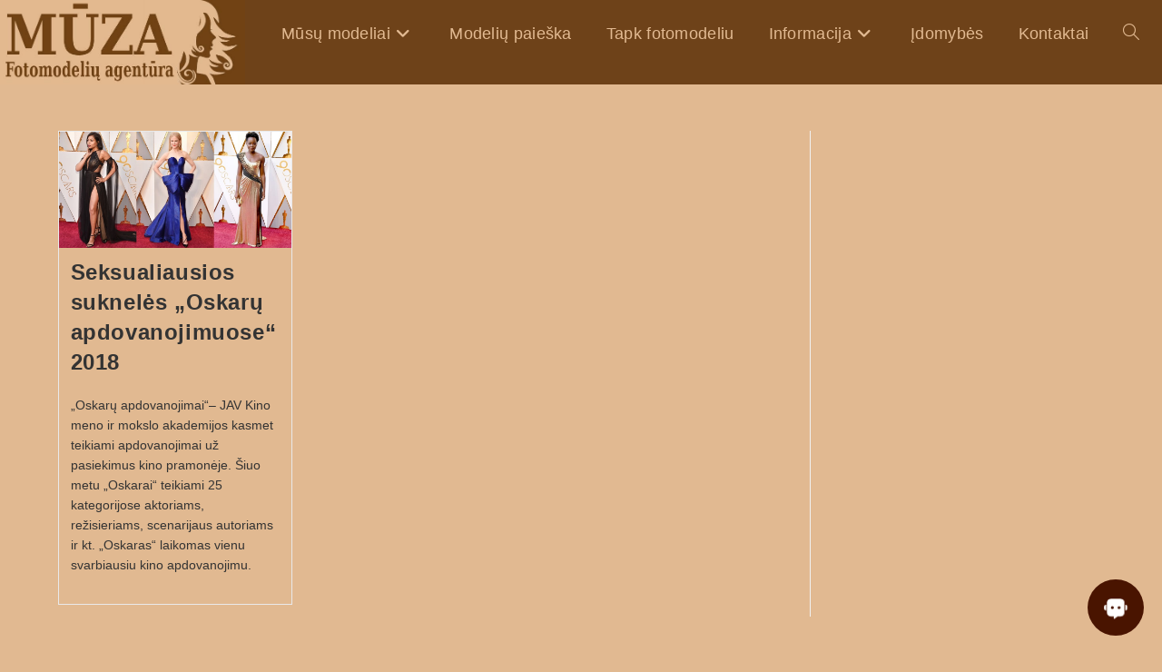

--- FILE ---
content_type: text/html; charset=UTF-8
request_url: https://fotomodeliai.lt/tag/seksualios/
body_size: 24956
content:
<!DOCTYPE html>
<html class="html" lang="lt-LT">
<head>
	<meta charset="UTF-8">
	<link rel="profile" href="https://gmpg.org/xfn/11">

	<title>seksualios &#8211; Fotomodeliai, modelių agentūra, modelių fotosesija</title>
<meta name='robots' content='max-image-preview:large' />
<meta name="viewport" content="width=device-width, initial-scale=1"><link rel='dns-prefetch' href='//fonts.googleapis.com' />
<link rel="alternate" type="application/rss+xml" title="Fotomodeliai, modelių agentūra, modelių fotosesija &raquo; Įrašų RSS srautas" href="https://fotomodeliai.lt/feed/" />
<link rel="alternate" type="application/rss+xml" title="Fotomodeliai, modelių agentūra, modelių fotosesija &raquo; Žymos „seksualios“ RSS srautas" href="https://fotomodeliai.lt/tag/seksualios/feed/" />
<style id='wp-img-auto-sizes-contain-inline-css'>
img:is([sizes=auto i],[sizes^="auto," i]){contain-intrinsic-size:3000px 1500px}
/*# sourceURL=wp-img-auto-sizes-contain-inline-css */
</style>
<style id='wp-emoji-styles-inline-css'>

	img.wp-smiley, img.emoji {
		display: inline !important;
		border: none !important;
		box-shadow: none !important;
		height: 1em !important;
		width: 1em !important;
		margin: 0 0.07em !important;
		vertical-align: -0.1em !important;
		background: none !important;
		padding: 0 !important;
	}
/*# sourceURL=wp-emoji-styles-inline-css */
</style>
<style id='wp-block-library-inline-css'>
:root{--wp-block-synced-color:#7a00df;--wp-block-synced-color--rgb:122,0,223;--wp-bound-block-color:var(--wp-block-synced-color);--wp-editor-canvas-background:#ddd;--wp-admin-theme-color:#007cba;--wp-admin-theme-color--rgb:0,124,186;--wp-admin-theme-color-darker-10:#006ba1;--wp-admin-theme-color-darker-10--rgb:0,107,160.5;--wp-admin-theme-color-darker-20:#005a87;--wp-admin-theme-color-darker-20--rgb:0,90,135;--wp-admin-border-width-focus:2px}@media (min-resolution:192dpi){:root{--wp-admin-border-width-focus:1.5px}}.wp-element-button{cursor:pointer}:root .has-very-light-gray-background-color{background-color:#eee}:root .has-very-dark-gray-background-color{background-color:#313131}:root .has-very-light-gray-color{color:#eee}:root .has-very-dark-gray-color{color:#313131}:root .has-vivid-green-cyan-to-vivid-cyan-blue-gradient-background{background:linear-gradient(135deg,#00d084,#0693e3)}:root .has-purple-crush-gradient-background{background:linear-gradient(135deg,#34e2e4,#4721fb 50%,#ab1dfe)}:root .has-hazy-dawn-gradient-background{background:linear-gradient(135deg,#faaca8,#dad0ec)}:root .has-subdued-olive-gradient-background{background:linear-gradient(135deg,#fafae1,#67a671)}:root .has-atomic-cream-gradient-background{background:linear-gradient(135deg,#fdd79a,#004a59)}:root .has-nightshade-gradient-background{background:linear-gradient(135deg,#330968,#31cdcf)}:root .has-midnight-gradient-background{background:linear-gradient(135deg,#020381,#2874fc)}:root{--wp--preset--font-size--normal:16px;--wp--preset--font-size--huge:42px}.has-regular-font-size{font-size:1em}.has-larger-font-size{font-size:2.625em}.has-normal-font-size{font-size:var(--wp--preset--font-size--normal)}.has-huge-font-size{font-size:var(--wp--preset--font-size--huge)}.has-text-align-center{text-align:center}.has-text-align-left{text-align:left}.has-text-align-right{text-align:right}.has-fit-text{white-space:nowrap!important}#end-resizable-editor-section{display:none}.aligncenter{clear:both}.items-justified-left{justify-content:flex-start}.items-justified-center{justify-content:center}.items-justified-right{justify-content:flex-end}.items-justified-space-between{justify-content:space-between}.screen-reader-text{border:0;clip-path:inset(50%);height:1px;margin:-1px;overflow:hidden;padding:0;position:absolute;width:1px;word-wrap:normal!important}.screen-reader-text:focus{background-color:#ddd;clip-path:none;color:#444;display:block;font-size:1em;height:auto;left:5px;line-height:normal;padding:15px 23px 14px;text-decoration:none;top:5px;width:auto;z-index:100000}html :where(.has-border-color){border-style:solid}html :where([style*=border-top-color]){border-top-style:solid}html :where([style*=border-right-color]){border-right-style:solid}html :where([style*=border-bottom-color]){border-bottom-style:solid}html :where([style*=border-left-color]){border-left-style:solid}html :where([style*=border-width]){border-style:solid}html :where([style*=border-top-width]){border-top-style:solid}html :where([style*=border-right-width]){border-right-style:solid}html :where([style*=border-bottom-width]){border-bottom-style:solid}html :where([style*=border-left-width]){border-left-style:solid}html :where(img[class*=wp-image-]){height:auto;max-width:100%}:where(figure){margin:0 0 1em}html :where(.is-position-sticky){--wp-admin--admin-bar--position-offset:var(--wp-admin--admin-bar--height,0px)}@media screen and (max-width:600px){html :where(.is-position-sticky){--wp-admin--admin-bar--position-offset:0px}}

/*# sourceURL=wp-block-library-inline-css */
</style><style id='global-styles-inline-css'>
:root{--wp--preset--aspect-ratio--square: 1;--wp--preset--aspect-ratio--4-3: 4/3;--wp--preset--aspect-ratio--3-4: 3/4;--wp--preset--aspect-ratio--3-2: 3/2;--wp--preset--aspect-ratio--2-3: 2/3;--wp--preset--aspect-ratio--16-9: 16/9;--wp--preset--aspect-ratio--9-16: 9/16;--wp--preset--color--black: #000000;--wp--preset--color--cyan-bluish-gray: #abb8c3;--wp--preset--color--white: #ffffff;--wp--preset--color--pale-pink: #f78da7;--wp--preset--color--vivid-red: #cf2e2e;--wp--preset--color--luminous-vivid-orange: #ff6900;--wp--preset--color--luminous-vivid-amber: #fcb900;--wp--preset--color--light-green-cyan: #7bdcb5;--wp--preset--color--vivid-green-cyan: #00d084;--wp--preset--color--pale-cyan-blue: #8ed1fc;--wp--preset--color--vivid-cyan-blue: #0693e3;--wp--preset--color--vivid-purple: #9b51e0;--wp--preset--gradient--vivid-cyan-blue-to-vivid-purple: linear-gradient(135deg,rgb(6,147,227) 0%,rgb(155,81,224) 100%);--wp--preset--gradient--light-green-cyan-to-vivid-green-cyan: linear-gradient(135deg,rgb(122,220,180) 0%,rgb(0,208,130) 100%);--wp--preset--gradient--luminous-vivid-amber-to-luminous-vivid-orange: linear-gradient(135deg,rgb(252,185,0) 0%,rgb(255,105,0) 100%);--wp--preset--gradient--luminous-vivid-orange-to-vivid-red: linear-gradient(135deg,rgb(255,105,0) 0%,rgb(207,46,46) 100%);--wp--preset--gradient--very-light-gray-to-cyan-bluish-gray: linear-gradient(135deg,rgb(238,238,238) 0%,rgb(169,184,195) 100%);--wp--preset--gradient--cool-to-warm-spectrum: linear-gradient(135deg,rgb(74,234,220) 0%,rgb(151,120,209) 20%,rgb(207,42,186) 40%,rgb(238,44,130) 60%,rgb(251,105,98) 80%,rgb(254,248,76) 100%);--wp--preset--gradient--blush-light-purple: linear-gradient(135deg,rgb(255,206,236) 0%,rgb(152,150,240) 100%);--wp--preset--gradient--blush-bordeaux: linear-gradient(135deg,rgb(254,205,165) 0%,rgb(254,45,45) 50%,rgb(107,0,62) 100%);--wp--preset--gradient--luminous-dusk: linear-gradient(135deg,rgb(255,203,112) 0%,rgb(199,81,192) 50%,rgb(65,88,208) 100%);--wp--preset--gradient--pale-ocean: linear-gradient(135deg,rgb(255,245,203) 0%,rgb(182,227,212) 50%,rgb(51,167,181) 100%);--wp--preset--gradient--electric-grass: linear-gradient(135deg,rgb(202,248,128) 0%,rgb(113,206,126) 100%);--wp--preset--gradient--midnight: linear-gradient(135deg,rgb(2,3,129) 0%,rgb(40,116,252) 100%);--wp--preset--font-size--small: 13px;--wp--preset--font-size--medium: 20px;--wp--preset--font-size--large: 36px;--wp--preset--font-size--x-large: 42px;--wp--preset--spacing--20: 0.44rem;--wp--preset--spacing--30: 0.67rem;--wp--preset--spacing--40: 1rem;--wp--preset--spacing--50: 1.5rem;--wp--preset--spacing--60: 2.25rem;--wp--preset--spacing--70: 3.38rem;--wp--preset--spacing--80: 5.06rem;--wp--preset--shadow--natural: 6px 6px 9px rgba(0, 0, 0, 0.2);--wp--preset--shadow--deep: 12px 12px 50px rgba(0, 0, 0, 0.4);--wp--preset--shadow--sharp: 6px 6px 0px rgba(0, 0, 0, 0.2);--wp--preset--shadow--outlined: 6px 6px 0px -3px rgb(255, 255, 255), 6px 6px rgb(0, 0, 0);--wp--preset--shadow--crisp: 6px 6px 0px rgb(0, 0, 0);}:where(.is-layout-flex){gap: 0.5em;}:where(.is-layout-grid){gap: 0.5em;}body .is-layout-flex{display: flex;}.is-layout-flex{flex-wrap: wrap;align-items: center;}.is-layout-flex > :is(*, div){margin: 0;}body .is-layout-grid{display: grid;}.is-layout-grid > :is(*, div){margin: 0;}:where(.wp-block-columns.is-layout-flex){gap: 2em;}:where(.wp-block-columns.is-layout-grid){gap: 2em;}:where(.wp-block-post-template.is-layout-flex){gap: 1.25em;}:where(.wp-block-post-template.is-layout-grid){gap: 1.25em;}.has-black-color{color: var(--wp--preset--color--black) !important;}.has-cyan-bluish-gray-color{color: var(--wp--preset--color--cyan-bluish-gray) !important;}.has-white-color{color: var(--wp--preset--color--white) !important;}.has-pale-pink-color{color: var(--wp--preset--color--pale-pink) !important;}.has-vivid-red-color{color: var(--wp--preset--color--vivid-red) !important;}.has-luminous-vivid-orange-color{color: var(--wp--preset--color--luminous-vivid-orange) !important;}.has-luminous-vivid-amber-color{color: var(--wp--preset--color--luminous-vivid-amber) !important;}.has-light-green-cyan-color{color: var(--wp--preset--color--light-green-cyan) !important;}.has-vivid-green-cyan-color{color: var(--wp--preset--color--vivid-green-cyan) !important;}.has-pale-cyan-blue-color{color: var(--wp--preset--color--pale-cyan-blue) !important;}.has-vivid-cyan-blue-color{color: var(--wp--preset--color--vivid-cyan-blue) !important;}.has-vivid-purple-color{color: var(--wp--preset--color--vivid-purple) !important;}.has-black-background-color{background-color: var(--wp--preset--color--black) !important;}.has-cyan-bluish-gray-background-color{background-color: var(--wp--preset--color--cyan-bluish-gray) !important;}.has-white-background-color{background-color: var(--wp--preset--color--white) !important;}.has-pale-pink-background-color{background-color: var(--wp--preset--color--pale-pink) !important;}.has-vivid-red-background-color{background-color: var(--wp--preset--color--vivid-red) !important;}.has-luminous-vivid-orange-background-color{background-color: var(--wp--preset--color--luminous-vivid-orange) !important;}.has-luminous-vivid-amber-background-color{background-color: var(--wp--preset--color--luminous-vivid-amber) !important;}.has-light-green-cyan-background-color{background-color: var(--wp--preset--color--light-green-cyan) !important;}.has-vivid-green-cyan-background-color{background-color: var(--wp--preset--color--vivid-green-cyan) !important;}.has-pale-cyan-blue-background-color{background-color: var(--wp--preset--color--pale-cyan-blue) !important;}.has-vivid-cyan-blue-background-color{background-color: var(--wp--preset--color--vivid-cyan-blue) !important;}.has-vivid-purple-background-color{background-color: var(--wp--preset--color--vivid-purple) !important;}.has-black-border-color{border-color: var(--wp--preset--color--black) !important;}.has-cyan-bluish-gray-border-color{border-color: var(--wp--preset--color--cyan-bluish-gray) !important;}.has-white-border-color{border-color: var(--wp--preset--color--white) !important;}.has-pale-pink-border-color{border-color: var(--wp--preset--color--pale-pink) !important;}.has-vivid-red-border-color{border-color: var(--wp--preset--color--vivid-red) !important;}.has-luminous-vivid-orange-border-color{border-color: var(--wp--preset--color--luminous-vivid-orange) !important;}.has-luminous-vivid-amber-border-color{border-color: var(--wp--preset--color--luminous-vivid-amber) !important;}.has-light-green-cyan-border-color{border-color: var(--wp--preset--color--light-green-cyan) !important;}.has-vivid-green-cyan-border-color{border-color: var(--wp--preset--color--vivid-green-cyan) !important;}.has-pale-cyan-blue-border-color{border-color: var(--wp--preset--color--pale-cyan-blue) !important;}.has-vivid-cyan-blue-border-color{border-color: var(--wp--preset--color--vivid-cyan-blue) !important;}.has-vivid-purple-border-color{border-color: var(--wp--preset--color--vivid-purple) !important;}.has-vivid-cyan-blue-to-vivid-purple-gradient-background{background: var(--wp--preset--gradient--vivid-cyan-blue-to-vivid-purple) !important;}.has-light-green-cyan-to-vivid-green-cyan-gradient-background{background: var(--wp--preset--gradient--light-green-cyan-to-vivid-green-cyan) !important;}.has-luminous-vivid-amber-to-luminous-vivid-orange-gradient-background{background: var(--wp--preset--gradient--luminous-vivid-amber-to-luminous-vivid-orange) !important;}.has-luminous-vivid-orange-to-vivid-red-gradient-background{background: var(--wp--preset--gradient--luminous-vivid-orange-to-vivid-red) !important;}.has-very-light-gray-to-cyan-bluish-gray-gradient-background{background: var(--wp--preset--gradient--very-light-gray-to-cyan-bluish-gray) !important;}.has-cool-to-warm-spectrum-gradient-background{background: var(--wp--preset--gradient--cool-to-warm-spectrum) !important;}.has-blush-light-purple-gradient-background{background: var(--wp--preset--gradient--blush-light-purple) !important;}.has-blush-bordeaux-gradient-background{background: var(--wp--preset--gradient--blush-bordeaux) !important;}.has-luminous-dusk-gradient-background{background: var(--wp--preset--gradient--luminous-dusk) !important;}.has-pale-ocean-gradient-background{background: var(--wp--preset--gradient--pale-ocean) !important;}.has-electric-grass-gradient-background{background: var(--wp--preset--gradient--electric-grass) !important;}.has-midnight-gradient-background{background: var(--wp--preset--gradient--midnight) !important;}.has-small-font-size{font-size: var(--wp--preset--font-size--small) !important;}.has-medium-font-size{font-size: var(--wp--preset--font-size--medium) !important;}.has-large-font-size{font-size: var(--wp--preset--font-size--large) !important;}.has-x-large-font-size{font-size: var(--wp--preset--font-size--x-large) !important;}
/*# sourceURL=global-styles-inline-css */
</style>

<style id='classic-theme-styles-inline-css'>
/*! This file is auto-generated */
.wp-block-button__link{color:#fff;background-color:#32373c;border-radius:9999px;box-shadow:none;text-decoration:none;padding:calc(.667em + 2px) calc(1.333em + 2px);font-size:1.125em}.wp-block-file__button{background:#32373c;color:#fff;text-decoration:none}
/*# sourceURL=/wp-includes/css/classic-themes.min.css */
</style>
<link rel='stylesheet' id='acf-front-form-elementor-acf-ff-css' href='https://fotomodeliai.lt/wp-content/plugins/acf-front-form-elementor/public/css/acf-front-form-elementor.css?ver=2.0.0' media='all' />
<link rel='stylesheet' id='uag-style-3496-css' href='https://fotomodeliai.lt/wp-content/uploads/uag-plugin/assets/3000/uag-css-3496.css?ver=1769358675' media='all' />
<link rel='stylesheet' id='oceanwp-style-css' href='https://fotomodeliai.lt/wp-content/themes/oceanwp/assets/css/style.min.css?ver=1.0' media='all' />
<link rel='stylesheet' id='child-style-css' href='https://fotomodeliai.lt/wp-content/themes/oceanwp-child-theme-master/style.css?ver=c6ff7f6816b721010e8552118014d0a2' media='all' />
<link rel='stylesheet' id='font-awesome-css' href='https://fotomodeliai.lt/wp-content/themes/oceanwp/assets/fonts/fontawesome/css/all.min.css?ver=6.7.2' media='all' />
<link rel='stylesheet' id='simple-line-icons-css' href='https://fotomodeliai.lt/wp-content/themes/oceanwp/assets/css/third/simple-line-icons.min.css?ver=2.4.0' media='all' />
<link rel='stylesheet' id='oceanwp-google-font-cantata-one-css' href='//fonts.googleapis.com/css?family=Cantata+One%3A100%2C200%2C300%2C400%2C500%2C600%2C700%2C800%2C900%2C100i%2C200i%2C300i%2C400i%2C500i%2C600i%2C700i%2C800i%2C900i&#038;subset=latin&#038;display=swap&#038;ver=6.9' media='all' />
<link rel='stylesheet' id='slb_core-css' href='https://fotomodeliai.lt/wp-content/plugins/simple-lightbox/client/css/app.css?ver=2.9.4' media='all' />
<link rel='stylesheet' id='mdp-helper-css' href='https://fotomodeliai.lt/wp-content/plugins/helper/css/helper.min.css?ver=1.1.3' media='all' />
<style id='mdp-helper-inline-css'>
:root {
            --helper-box-max-width: calc(100% - (20px + 20px ) );
            --helper-box-width: calc(var(--helper-chatbot-container-width) + (20px + 20px ) );;
            
            --helper-chatbot-box-max-width: calc(100% - (20px + 20px ) );;
		
			--helper-bot-avatar-background: rgba(110, 66, 25, 1);
			--helper-bot-avatar-color: rgba(255, 255, 255, 1);
			--helper-user-avatar-background: #333333;
			--helper-user-avatar-color: rgba(255, 255, 255, 1);
			--helper-avatar-size: 40px;
			--helper-avatar-padding: 10px 10px 10px 10px;
			--helper-avatar-margin: 0px 0px 0px 0px;
			--helper-avatar-border-radius: 25px 25px 25px 25px;
			--helper-avatar-gap: 15px;
			
			--helper-chat-header-text-size: 16px;
			--helper-chat-header-text-color: rgba(110, 66, 25, 1);
			--helper-chat-header-background-color: rgba(225, 185, 145, 1);
			--helper-chat-header-padding: 5px 5px 5px 5px;
			--helper-chat-header-margin: 20px 20px 20px 20px;
			--helper-chat-header-border-radius: 5px 5px 5px 5px;
			--helper-chat-header-border-width: 0px 0px 0px 0px;
			--helper-chat-header-border-color: rgba(79, 50, 230, 1);
			--helper-chat-header-border-style: none;
			
			--helper-chat-footer-background-color: rgba(0, 0, 0, 0);
			--helper-chat-footer-padding: 20px 20px 20px 20px;
			--helper-chat-footer-margin: 0px 0px 0px 0px;
			--helper-chat-footer-border-radius: 0px 0px 0px 0px;
			--helper-chat-footer-border-width: 0px 0px 0px 0px;
			--helper-chat-footer-border-color: rgba(79, 50, 230, 1);
			--helper-chat-footer-border-style: none;
			
			--helper-send-button-font-size: 16px;
			--helper-send-button-icon-size: 16px;
			--helper-send-button-background-color: rgba(225, 185, 145, 1);
			--helper-send-button-color: rgba(255, 255, 255, 1);
			--helper-send-button-hover-background-color: rgba(110, 66, 25, 1);
			--helper-send-button-hover-color: rgba(0, 0, 0, 1);
			--helper-send-button-padding: 10px 10px 10px 10px;
			--helper-send-button-margin: 0px 0px 0px 10px;
			--helper-send-button-border-radius: 10px 10px 10px 10px;
			--helper-send-button-border-width: 2px 2px 2px 2px;
			--helper-send-button-border-color: rgba(110, 66, 25, 1);
			--helper-send-button-border-style: solid;
			
			--helper-message-input-font-size: 16px;
			--helper-message-input-background-color: rgba(255, 255, 255, 1);
			--helper-message-input-color: rgba(0, 0, 0, 1);
			--helper-message-input-hover-background-color: rgba(255, 255, 255, 1);
			--helper-message-input-hover-color: rgba(0, 0, 0, 1);
			--helper-message-input-padding: 12px 12px 12px 12px;
			--helper-message-input-margin: 0px 0px 0px 0px;
			--helper-message-input-border-radius: 10px 10px 10px 10px;
			--helper-message-input-border-width: 2px 2px 2px 2px;
			--helper-message-input-border-color: rgba(110, 66, 25, 1);
			--helper-message-input-border-style: solid;
			
			--helper-chat-footer-text-font-size: 12px;
			--helper-chat-footer-text-color: rgba(113, 112, 119, 1);
			
			--helper-chatbot-container-margin: 0px 20px 0px 20px;
			--helper-chatbot-container-width: 450px;
			--helper-chatbot-container-height: 650px;
			--helper-chatbot-container-background-color: rgba(255, 255, 255, 1);
			--helper-chatbot-container-border-radius: 20px 20px 20px 20px;
			--helper-chatbot-container-border-width: 1px 1px 1px 1px;
			--helper-chatbot-container-border-color: rgba(79, 50, 230, 1);
			--helper-chatbot-container-border-style: none;
			--helper-chatbot-container-box-shadow: 0px -5px 20px 0px rgba(0, 0, 0, 0.08);
			--helper-chatbot-container-animation: 1s ease 0s 1 normal both running slide_up;
			
			--helper-close-button-size: 22px;
			--helper-close-button-color: rgba(110, 66, 25, 1);
			--helper-close-button-color-hover: rgba(110, 66, 25, 1);
			--helper-close-button-padding: 0px 0px 0px 0px;
			--helper-close-button-margin: 0px 0px 0px 0px;
			
			--helper-open-button-padding: 20px 20px 20px 20px;
			--helper-open-button-margin: 20px 20px 20px 20px;
			--helper-open-button-border-radius: 50px 50px 50px 50px;
			--helper-open-button-border-width: 0px 0px 0px 0px;
			--helper-open-button-border-color: rgba(79, 50, 230, 1);
			--helper-open-button-border-style: none;
			--helper-open-button-background-color: rgba(73, 20, 0, 1);
			--helper-open-button-background-hover-color: rgba(225, 185, 145, 1);
			--helper-open-button-box-shadow: none;
			
			--helper-open-button-icon-color: rgba(255, 255, 255, 1);
			--helper-open-button-icon-hover-color: #6e4219;
			--helper-open-button-icon-size: 22px;
			
			--helper-open-button-font-size: 16px;
			--helper-open-button-color: rgba(255, 255, 255, 1);
			--helper-open-button-hover-color: rgba(0, 0, 0, 1);
			
			--helper-chat-container-padding: 0px 0px 0px 0px;
			--helper-chat-container-margin: 20px 20px 0px 20px;
			--helper-chat-container-border-radius: 0px 0px 0px 0px;
			--helper-chat-container-border-width: 0px 0px 0px 0px;
			--helper-chat-container-border-color: rgba(79, 50, 230, 1);
			--helper-chat-container-border-style: none;
			--helper-chat-container-background-color: rgba(255, 255, 255, 1);
			
			--helper-chat-container-scrollbar-border-radius: 3px 3px 3px 3px;
			--helper-chat-container-scrollbar-track-color: rgba(250, 250, 250, 1);
			--helper-chat-container-scrollbar-thumb-color: rgba(230, 230, 230, 1);
			--helper-chat-container-scrollbar-thumb-color-hover: #e1b991;
			
			--helper-message-container-padding: 8px 12px 8px 12px;
			--helper-message-container-margin: 10px 0px 10px 0px;
			--helper-message-container-font-size: 14px;
			
			--helper-bot-message-color: rgba(110, 66, 25, 1);
			--helper-bot-message-background-color: rgba(225, 185, 145, 1);
			--helper-bot-message-animation: 1s ease 0s 1 normal both running slide_up;
			--helper-bot-message-border-radius: 0px 8px 8px 8px;
			--helper-bot-message-border-width: 0px 0px 0px 0px;
			--helper-bot-message-border-color: rgba(229, 229, 229, 1);
			--helper-bot-message-border-style: none;
			
			--helper-user-message-color: rgba(51, 51, 51, 1);
			--helper-user-message-background-color: rgba(219, 219, 219, 1);
			--helper-user-message-animation: 1s ease 0s 1 normal both running slide_up;
			--helper-user-message-border-radius: 8px 0px 8px 8px;
			--helper-user-message-border-width: 0px 0px 0px 0px;
			--helper-user-message-border-color: rgba(229, 229, 229, 1);
			--helper-user-message-border-style: outset;
			
			--helper-toolbar-padding: 0px 0px 20px 0px;
			--helper-toolbar-margin: 0px 20px 0px 20px;
			--helper-toolbar-border-style: solid;
			--helper-toolbar-border-width: 0px 0px 1px 0px;
			--helper-toolbar-border-color: rgba(225, 185, 145, 1);
			--helper-toolbar-border-radius: 0px 0px 0px 0px;
			
			--helper-toolbar-icon-size: 22px;
			--helper-toolbar-icon-color: rgba(225, 185, 145, 1);
			--helper-toolbar-icon-color-hover: rgba(110, 66, 25, 1);
			--helper-toolbar-color: rgba(110, 66, 25, 1);
			
			--helper-toolbar-font-size: 14px;
			
			--helper-recognition-icon-size: 20px;
			--helper-recognition-icon-color: rgba(110, 66, 25, 1);
			
			--helper-signature-color: rgba(148, 148, 148, 1);
			--helper-signature-font-size: 12px;
			--helper-signature-icon-color: rgba(110, 66, 25, 1);
			--helper-menu-button-padding: 10px 0px 10px 0px;
			--helper-menu-button-margin: 0px 0px 10px 55px;
			--helper-menu-button-font-size: 14px;
			--helper-menu-button-border-radius: 8px 8px 8px 8px;
			--helper-menu-button-border-width: 1px 1px 1px 1px;
			--helper-menu-button-border-color: rgba(225, 185, 145, 1);
			--helper-menu-button-border-style: solid;
			--helper-menu-button-background-color: rgba(255, 255, 255, 1);
			--helper-menu-button-hover-background-color: rgba(225, 185, 145, 1);
			--helper-menu-button-color: rgba(110, 66, 25, 1);
			--helper-menu-button-hover-color: rgba(255, 255, 255, 1);
			--helper-menu-button-width: 300px;
			--helper-menu-button-icon-size: 12px;
			--helper-menu-button-icon-color: rgba(110, 66, 25, 1);
			
             --helper-welcome-popup-max-width: calc(100% - (20px + 20px ) );
            --helper-welcome-popup-box-width: calc(var(--helper-welcome-popup-width) + (20px + 20px ) );;
            --helper-welcome-popup-max-box-width: calc(100% - (20px + 20px ) );;
            --helper-welcome-popup-margin: 0px 20px 20px 20px;
			--helper-welcome-popup-padding: 20px 0px 0px 20px;
			--helper-welcome-popup-width: 350px;
			--helper-welcome-popup-height: 100px;
			--helper-welcome-popup-background-color: #ffffff;
			--helper-welcome-popup-border-radius: 20px 20px 20px 20px;
			--helper-welcome-popup-border-width: 1px 1px 1px 1px;
			--helper-welcome-popup-border-color: #4f32e6;
			--helper-welcome-popup-border-style: none;
			--helper-welcome-popup-box-shadow: 0px -5px 20px 0px rgba(0,0,0,.08);
			--helper-welcome-popup-animation: 1s ease 0s 1 normal both running slide_up;
			--helper-welcome-popup-close-button-size: 22px;
			--helper-welcome-popup-close-button-color: #6a52e2;
			--helper-welcome-popup-close-button-color-hover: #4f32e6;
			--helper-welcome-popup-close-button-padding: 0px 0px 0px 0px;
			--helper-welcome-popup-close-button-margin: 0px 0px 15px 0px;
        }
/*# sourceURL=mdp-helper-inline-css */
</style>
<link rel='stylesheet' id='dashicons-css' href='https://fotomodeliai.lt/wp-includes/css/dashicons.min.css?ver=c6ff7f6816b721010e8552118014d0a2' media='all' />
<link rel='stylesheet' id='acf-global-css' href='https://fotomodeliai.lt/wp-content/plugins/advanced-custom-fields-pro/assets/build/css/acf-global.min.css?ver=6.6.2' media='all' />
<link rel='stylesheet' id='acf-input-css' href='https://fotomodeliai.lt/wp-content/plugins/advanced-custom-fields-pro/assets/build/css/acf-input.min.css?ver=6.6.2' media='all' />
<link rel='stylesheet' id='acf-pro-input-css' href='https://fotomodeliai.lt/wp-content/plugins/advanced-custom-fields-pro/assets/build/css/pro/acf-pro-input.min.css?ver=6.6.2' media='all' />
<link rel='stylesheet' id='select2-css' href='https://fotomodeliai.lt/wp-content/plugins/advanced-custom-fields-pro/assets/inc/select2/4/select2.min.css?ver=4.0.13' media='all' />
<link rel='stylesheet' id='acf-datepicker-css' href='https://fotomodeliai.lt/wp-content/plugins/advanced-custom-fields-pro/assets/inc/datepicker/jquery-ui.min.css?ver=1.11.4' media='all' />
<link rel='stylesheet' id='acf-timepicker-css' href='https://fotomodeliai.lt/wp-content/plugins/advanced-custom-fields-pro/assets/inc/timepicker/jquery-ui-timepicker-addon.min.css?ver=1.6.1' media='all' />
<link rel='stylesheet' id='wp-color-picker-css' href='https://fotomodeliai.lt/wp-admin/css/color-picker.min.css?ver=c6ff7f6816b721010e8552118014d0a2' media='all' />
<link rel='stylesheet' id='oe-widgets-style-css' href='https://fotomodeliai.lt/wp-content/plugins/ocean-extra/assets/css/widgets.css?ver=c6ff7f6816b721010e8552118014d0a2' media='all' />
<script id="custom-filter-autoclick-js-after">
document.addEventListener('DOMContentLoaded', function () {
            var isMobile = window.innerWidth <= 768;
            var pathname = window.location.pathname;

            // Tikrina ar tiksliai yra /category/modeliu-paieska/ (gali būti su / gale arba be)
            var isModeliuPaieskaPage = pathname === '/category/modeliu-paieska/' || pathname === '/category/modeliu-paieska';

            if (isMobile && isModeliuPaieskaPage) {
                setTimeout(function () {
                    var filterButton = document.querySelector('.wpc-filters-open-widget');
                    if (filterButton) {
                        filterButton.click();
                    }
                }, 500); // laukiam pusės sekundės
            }
        });
        
//# sourceURL=custom-filter-autoclick-js-after
</script>
<script src="https://fotomodeliai.lt/wp-includes/js/jquery/jquery.min.js?ver=3.7.1" id="jquery-core-js"></script>
<script src="https://fotomodeliai.lt/wp-includes/js/jquery/jquery-migrate.min.js?ver=3.4.1" id="jquery-migrate-js"></script>
<script src="https://fotomodeliai.lt/wp-includes/js/jquery/ui/core.min.js?ver=1.13.3" id="jquery-ui-core-js"></script>
<script src="https://fotomodeliai.lt/wp-includes/js/jquery/ui/mouse.min.js?ver=1.13.3" id="jquery-ui-mouse-js"></script>
<script src="https://fotomodeliai.lt/wp-includes/js/jquery/ui/sortable.min.js?ver=1.13.3" id="jquery-ui-sortable-js"></script>
<script src="https://fotomodeliai.lt/wp-includes/js/jquery/ui/resizable.min.js?ver=1.13.3" id="jquery-ui-resizable-js"></script>
<script src="https://fotomodeliai.lt/wp-content/plugins/advanced-custom-fields-pro/assets/build/js/acf.min.js?ver=6.6.2" id="acf-js"></script>
<script src="https://fotomodeliai.lt/wp-includes/js/dist/dom-ready.min.js?ver=f77871ff7694fffea381" id="wp-dom-ready-js"></script>
<script src="https://fotomodeliai.lt/wp-includes/js/dist/hooks.min.js?ver=dd5603f07f9220ed27f1" id="wp-hooks-js"></script>
<script src="https://fotomodeliai.lt/wp-includes/js/dist/i18n.min.js?ver=c26c3dc7bed366793375" id="wp-i18n-js"></script>
<script id="wp-i18n-js-after">
wp.i18n.setLocaleData( { 'text direction\u0004ltr': [ 'ltr' ] } );
//# sourceURL=wp-i18n-js-after
</script>
<script id="wp-a11y-js-translations">
( function( domain, translations ) {
	var localeData = translations.locale_data[ domain ] || translations.locale_data.messages;
	localeData[""].domain = domain;
	wp.i18n.setLocaleData( localeData, domain );
} )( "default", {"translation-revision-date":"2025-09-27 20:51:17+0000","generator":"GlotPress\/4.0.1","domain":"messages","locale_data":{"messages":{"":{"domain":"messages","plural-forms":"nplurals=3; plural=(n % 10 == 1 && (n % 100 < 11 || n % 100 > 19)) ? 0 : ((n % 10 >= 2 && n % 10 <= 9 && (n % 100 < 11 || n % 100 > 19)) ? 1 : 2);","lang":"lt"},"Notifications":["Prane\u0161imai"]}},"comment":{"reference":"wp-includes\/js\/dist\/a11y.js"}} );
//# sourceURL=wp-a11y-js-translations
</script>
<script src="https://fotomodeliai.lt/wp-includes/js/dist/a11y.min.js?ver=cb460b4676c94bd228ed" id="wp-a11y-js"></script>
<script src="https://fotomodeliai.lt/wp-content/plugins/advanced-custom-fields-pro/assets/build/js/acf-input.min.js?ver=6.6.2" id="acf-input-js"></script>
<script src="https://fotomodeliai.lt/wp-content/plugins/advanced-custom-fields-pro/assets/build/js/pro/acf-pro-input.min.js?ver=6.6.2" id="acf-pro-input-js"></script>
<script src="https://fotomodeliai.lt/wp-content/plugins/advanced-custom-fields-pro/assets/build/js/pro/acf-pro-ui-options-page.min.js?ver=6.6.2" id="acf-pro-ui-options-page-js"></script>
<script src="https://fotomodeliai.lt/wp-content/plugins/advanced-custom-fields-pro/assets/inc/select2/4/select2.full.min.js?ver=4.0.13" id="select2-js"></script>
<script src="https://fotomodeliai.lt/wp-includes/js/jquery/ui/datepicker.min.js?ver=1.13.3" id="jquery-ui-datepicker-js"></script>
<script id="jquery-ui-datepicker-js-after">
jQuery(function(jQuery){jQuery.datepicker.setDefaults({"closeText":"U\u017edaryti","currentText":"\u0160iandien","monthNames":["sausio","vasario","kovo","baland\u017eio","gegu\u017e\u0117s","bir\u017eelio","liepos","rugpj\u016b\u010dio","rugs\u0117jo","spalio","lapkri\u010dio","gruod\u017eio"],"monthNamesShort":["Sau","Vas","Kov","Bal","Geg","Bir","Lie","Rgp","Rgs","Spa","Lap","Gru"],"nextText":"Toliau","prevText":"Ankstesnis","dayNames":["Sekmadienis","Pirmadienis","Antradienis","Tre\u010diadienis","Ketvirtadienis","Penktadienis","\u0160e\u0161tadienis"],"dayNamesShort":["Sk","Pr","An","Tr","Kt","Pn","\u0160t"],"dayNamesMin":["S","Pr","A","T","K","Pn","\u0160"],"dateFormat":"yy-mm-dd","firstDay":1,"isRTL":false});});
//# sourceURL=jquery-ui-datepicker-js-after
</script>
<script src="https://fotomodeliai.lt/wp-content/plugins/advanced-custom-fields-pro/assets/inc/timepicker/jquery-ui-timepicker-addon.min.js?ver=1.6.1" id="acf-timepicker-js"></script>
<script src="https://fotomodeliai.lt/wp-includes/js/jquery/ui/draggable.min.js?ver=1.13.3" id="jquery-ui-draggable-js"></script>
<script src="https://fotomodeliai.lt/wp-includes/js/jquery/ui/slider.min.js?ver=1.13.3" id="jquery-ui-slider-js"></script>
<script src="https://fotomodeliai.lt/wp-includes/js/jquery/jquery.ui.touch-punch.js?ver=0.2.2" id="jquery-touch-punch-js"></script>
<script src="https://fotomodeliai.lt/wp-admin/js/iris.min.js?ver=1.0.7" id="iris-js"></script>
<script id="wp-color-picker-js-translations">
( function( domain, translations ) {
	var localeData = translations.locale_data[ domain ] || translations.locale_data.messages;
	localeData[""].domain = domain;
	wp.i18n.setLocaleData( localeData, domain );
} )( "default", {"translation-revision-date":"2025-09-27 20:49:53+0000","generator":"GlotPress\/4.0.1","domain":"messages","locale_data":{"messages":{"":{"domain":"messages","plural-forms":"nplurals=3; plural=(n % 10 == 1 && (n % 100 < 11 || n % 100 > 19)) ? 0 : ((n % 10 >= 2 && n % 10 <= 9 && (n % 100 < 11 || n % 100 > 19)) ? 1 : 2);","lang":"lt"},"Clear color":["I\u0161valyti spalv\u0105"],"Select default color":["Pasirinkite numatyt\u0105 spalv\u0105"],"Color value":["Spalvos reik\u0161m\u0117"],"Select Color":["Pasirinkite spalv\u0105"],"Clear":["I\u0161valyti"],"Default":["Numatytas"]}},"comment":{"reference":"wp-admin\/js\/color-picker.js"}} );
//# sourceURL=wp-color-picker-js-translations
</script>
<script src="https://fotomodeliai.lt/wp-admin/js/color-picker.min.js?ver=c6ff7f6816b721010e8552118014d0a2" id="wp-color-picker-js"></script>
<script src="https://fotomodeliai.lt/wp-content/plugins/advanced-custom-fields-pro/assets/inc/color-picker-alpha/wp-color-picker-alpha.js?ver=3.0.0" id="acf-color-picker-alpha-js"></script>
<link rel="https://api.w.org/" href="https://fotomodeliai.lt/wp-json/" /><link rel="alternate" title="JSON" type="application/json" href="https://fotomodeliai.lt/wp-json/wp/v2/tags/3496" /><!--acf-views-styles--><!-- Analytics by WP Statistics - https://wp-statistics.com -->
<style type="text/css" id="filter-everything-inline-css">.wpc-orderby-select{width:100%}.wpc-filters-open-button-container{display:none}.wpc-debug-message{padding:16px;font-size:14px;border:1px dashed #ccc;margin-bottom:20px}.wpc-debug-title{visibility:hidden}.wpc-button-inner,.wpc-chip-content{display:flex;align-items:center}.wpc-icon-html-wrapper{position:relative;margin-right:10px;top:2px}.wpc-icon-html-wrapper span{display:block;height:1px;width:18px;border-radius:3px;background:#2c2d33;margin-bottom:4px;position:relative}span.wpc-icon-line-1:after,span.wpc-icon-line-2:after,span.wpc-icon-line-3:after{content:"";display:block;width:3px;height:3px;border:1px solid #2c2d33;background-color:#fff;position:absolute;top:-2px;box-sizing:content-box}span.wpc-icon-line-3:after{border-radius:50%;left:2px}span.wpc-icon-line-1:after{border-radius:50%;left:5px}span.wpc-icon-line-2:after{border-radius:50%;left:12px}body .wpc-filters-open-button-container a.wpc-filters-open-widget,body .wpc-filters-open-button-container a.wpc-open-close-filters-button{display:inline-block;text-align:left;border:1px solid #2c2d33;border-radius:2px;line-height:1.5;padding:7px 12px;background-color:transparent;color:#2c2d33;box-sizing:border-box;text-decoration:none!important;font-weight:400;transition:none;position:relative}@media screen and (max-width:768px){.wpc_show_bottom_widget .wpc-filters-open-button-container,.wpc_show_open_close_button .wpc-filters-open-button-container{display:block}.wpc_show_bottom_widget .wpc-filters-open-button-container{margin-top:1em;margin-bottom:1em}}</style>
<!-- OceanWP CSS -->
<style type="text/css">
/* Colors */a:hover,a.light:hover,.theme-heading .text::before,.theme-heading .text::after,#top-bar-content >a:hover,#top-bar-social li.oceanwp-email a:hover,#site-navigation-wrap .dropdown-menu >li >a:hover,#site-header.medium-header #medium-searchform button:hover,.oceanwp-mobile-menu-icon a:hover,.blog-entry.post .blog-entry-header .entry-title a:hover,.blog-entry.post .blog-entry-readmore a:hover,.blog-entry.thumbnail-entry .blog-entry-category a,ul.meta li a:hover,.dropcap,.single nav.post-navigation .nav-links .title,body .related-post-title a:hover,body #wp-calendar caption,body .contact-info-widget.default i,body .contact-info-widget.big-icons i,body .custom-links-widget .oceanwp-custom-links li a:hover,body .custom-links-widget .oceanwp-custom-links li a:hover:before,body .posts-thumbnails-widget li a:hover,body .social-widget li.oceanwp-email a:hover,.comment-author .comment-meta .comment-reply-link,#respond #cancel-comment-reply-link:hover,#footer-widgets .footer-box a:hover,#footer-bottom a:hover,#footer-bottom #footer-bottom-menu a:hover,.sidr a:hover,.sidr-class-dropdown-toggle:hover,.sidr-class-menu-item-has-children.active >a,.sidr-class-menu-item-has-children.active >a >.sidr-class-dropdown-toggle,input[type=checkbox]:checked:before{color:#6e4219}.single nav.post-navigation .nav-links .title .owp-icon use,.blog-entry.post .blog-entry-readmore a:hover .owp-icon use,body .contact-info-widget.default .owp-icon use,body .contact-info-widget.big-icons .owp-icon use{stroke:#6e4219}input[type="button"],input[type="reset"],input[type="submit"],button[type="submit"],.button,#site-navigation-wrap .dropdown-menu >li.btn >a >span,.thumbnail:hover i,.thumbnail:hover .link-post-svg-icon,.post-quote-content,.omw-modal .omw-close-modal,body .contact-info-widget.big-icons li:hover i,body .contact-info-widget.big-icons li:hover .owp-icon,body div.wpforms-container-full .wpforms-form input[type=submit],body div.wpforms-container-full .wpforms-form button[type=submit],body div.wpforms-container-full .wpforms-form .wpforms-page-button,.woocommerce-cart .wp-element-button,.woocommerce-checkout .wp-element-button,.wp-block-button__link{background-color:#6e4219}.widget-title{border-color:#6e4219}blockquote{border-color:#6e4219}.wp-block-quote{border-color:#6e4219}#searchform-dropdown{border-color:#6e4219}.dropdown-menu .sub-menu{border-color:#6e4219}.blog-entry.large-entry .blog-entry-readmore a:hover{border-color:#6e4219}.oceanwp-newsletter-form-wrap input[type="email"]:focus{border-color:#6e4219}.social-widget li.oceanwp-email a:hover{border-color:#6e4219}#respond #cancel-comment-reply-link:hover{border-color:#6e4219}body .contact-info-widget.big-icons li:hover i{border-color:#6e4219}body .contact-info-widget.big-icons li:hover .owp-icon{border-color:#6e4219}#footer-widgets .oceanwp-newsletter-form-wrap input[type="email"]:focus{border-color:#6e4219}input[type="button"]:hover,input[type="reset"]:hover,input[type="submit"]:hover,button[type="submit"]:hover,input[type="button"]:focus,input[type="reset"]:focus,input[type="submit"]:focus,button[type="submit"]:focus,.button:hover,.button:focus,#site-navigation-wrap .dropdown-menu >li.btn >a:hover >span,.post-quote-author,.omw-modal .omw-close-modal:hover,body div.wpforms-container-full .wpforms-form input[type=submit]:hover,body div.wpforms-container-full .wpforms-form button[type=submit]:hover,body div.wpforms-container-full .wpforms-form .wpforms-page-button:hover,.woocommerce-cart .wp-element-button:hover,.woocommerce-checkout .wp-element-button:hover,.wp-block-button__link:hover{background-color:#491400}body,.separate-layout,.has-parallax-footer:not(.separate-layout) #main{background-color:#e1b991}a:hover{color:#6e4219}a:hover .owp-icon use{stroke:#6e4219}body .theme-button,body input[type="submit"],body button[type="submit"],body button,body .button,body div.wpforms-container-full .wpforms-form input[type=submit],body div.wpforms-container-full .wpforms-form button[type=submit],body div.wpforms-container-full .wpforms-form .wpforms-page-button,.woocommerce-cart .wp-element-button,.woocommerce-checkout .wp-element-button,.wp-block-button__link{border-color:#ffffff}body .theme-button:hover,body input[type="submit"]:hover,body button[type="submit"]:hover,body button:hover,body .button:hover,body div.wpforms-container-full .wpforms-form input[type=submit]:hover,body div.wpforms-container-full .wpforms-form input[type=submit]:active,body div.wpforms-container-full .wpforms-form button[type=submit]:hover,body div.wpforms-container-full .wpforms-form button[type=submit]:active,body div.wpforms-container-full .wpforms-form .wpforms-page-button:hover,body div.wpforms-container-full .wpforms-form .wpforms-page-button:active,.woocommerce-cart .wp-element-button:hover,.woocommerce-checkout .wp-element-button:hover,.wp-block-button__link:hover{border-color:#ffffff}.page-header .page-header-title,.page-header.background-image-page-header .page-header-title{color:#000000}body{color:#333333}h1,h2,h3,h4,h5,h6,.theme-heading,.widget-title,.oceanwp-widget-recent-posts-title,.comment-reply-title,.entry-title,.sidebar-box .widget-title{color:#161616}h1{color:#333333}/* OceanWP Style Settings CSS */.theme-button,input[type="submit"],button[type="submit"],button,.button,body div.wpforms-container-full .wpforms-form input[type=submit],body div.wpforms-container-full .wpforms-form button[type=submit],body div.wpforms-container-full .wpforms-form .wpforms-page-button{border-style:solid}.theme-button,input[type="submit"],button[type="submit"],button,.button,body div.wpforms-container-full .wpforms-form input[type=submit],body div.wpforms-container-full .wpforms-form button[type=submit],body div.wpforms-container-full .wpforms-form .wpforms-page-button{border-width:1px}form input[type="text"],form input[type="password"],form input[type="email"],form input[type="url"],form input[type="date"],form input[type="month"],form input[type="time"],form input[type="datetime"],form input[type="datetime-local"],form input[type="week"],form input[type="number"],form input[type="search"],form input[type="tel"],form input[type="color"],form select,form textarea,.woocommerce .woocommerce-checkout .select2-container--default .select2-selection--single{border-style:solid}body div.wpforms-container-full .wpforms-form input[type=date],body div.wpforms-container-full .wpforms-form input[type=datetime],body div.wpforms-container-full .wpforms-form input[type=datetime-local],body div.wpforms-container-full .wpforms-form input[type=email],body div.wpforms-container-full .wpforms-form input[type=month],body div.wpforms-container-full .wpforms-form input[type=number],body div.wpforms-container-full .wpforms-form input[type=password],body div.wpforms-container-full .wpforms-form input[type=range],body div.wpforms-container-full .wpforms-form input[type=search],body div.wpforms-container-full .wpforms-form input[type=tel],body div.wpforms-container-full .wpforms-form input[type=text],body div.wpforms-container-full .wpforms-form input[type=time],body div.wpforms-container-full .wpforms-form input[type=url],body div.wpforms-container-full .wpforms-form input[type=week],body div.wpforms-container-full .wpforms-form select,body div.wpforms-container-full .wpforms-form textarea{border-style:solid}form input[type="text"],form input[type="password"],form input[type="email"],form input[type="url"],form input[type="date"],form input[type="month"],form input[type="time"],form input[type="datetime"],form input[type="datetime-local"],form input[type="week"],form input[type="number"],form input[type="search"],form input[type="tel"],form input[type="color"],form select,form textarea{border-radius:3px}body div.wpforms-container-full .wpforms-form input[type=date],body div.wpforms-container-full .wpforms-form input[type=datetime],body div.wpforms-container-full .wpforms-form input[type=datetime-local],body div.wpforms-container-full .wpforms-form input[type=email],body div.wpforms-container-full .wpforms-form input[type=month],body div.wpforms-container-full .wpforms-form input[type=number],body div.wpforms-container-full .wpforms-form input[type=password],body div.wpforms-container-full .wpforms-form input[type=range],body div.wpforms-container-full .wpforms-form input[type=search],body div.wpforms-container-full .wpforms-form input[type=tel],body div.wpforms-container-full .wpforms-form input[type=text],body div.wpforms-container-full .wpforms-form input[type=time],body div.wpforms-container-full .wpforms-form input[type=url],body div.wpforms-container-full .wpforms-form input[type=week],body div.wpforms-container-full .wpforms-form select,body div.wpforms-container-full .wpforms-form textarea{border-radius:3px}.page-numbers a,.page-numbers span:not(.elementor-screen-only),.page-links span{background-color:#ffffff}/* Header */#site-logo #site-logo-inner,.oceanwp-social-menu .social-menu-inner,#site-header.full_screen-header .menu-bar-inner,.after-header-content .after-header-content-inner{height:74px}#site-navigation-wrap .dropdown-menu >li >a,#site-navigation-wrap .dropdown-menu >li >span.opl-logout-link,.oceanwp-mobile-menu-icon a,.mobile-menu-close,.after-header-content-inner >a{line-height:74px}#site-header,.has-transparent-header .is-sticky #site-header,.has-vh-transparent .is-sticky #site-header.vertical-header,#searchform-header-replace{background-color:#6e4219}#site-header.has-header-media .overlay-header-media{background-color:#e1b991}#site-header{border-color:#e1b991}#site-logo #site-logo-inner a img,#site-header.center-header #site-navigation-wrap .middle-site-logo a img{max-width:308px}@media (max-width:480px){#site-logo #site-logo-inner a img,#site-header.center-header #site-navigation-wrap .middle-site-logo a img{max-width:130px}}#site-header #site-logo #site-logo-inner a img,#site-header.center-header #site-navigation-wrap .middle-site-logo a img{max-height:93px}#site-navigation-wrap .dropdown-menu >li >a{padding:0 19px}#site-navigation-wrap .dropdown-menu >li >a,.oceanwp-mobile-menu-icon a,#searchform-header-replace-close{color:#e1b991}#site-navigation-wrap .dropdown-menu >li >a .owp-icon use,.oceanwp-mobile-menu-icon a .owp-icon use,#searchform-header-replace-close .owp-icon use{stroke:#e1b991}#site-navigation-wrap .dropdown-menu >li >a:hover,.oceanwp-mobile-menu-icon a:hover,#searchform-header-replace-close:hover{color:#e1b991}#site-navigation-wrap .dropdown-menu >li >a:hover .owp-icon use,.oceanwp-mobile-menu-icon a:hover .owp-icon use,#searchform-header-replace-close:hover .owp-icon use{stroke:#e1b991}.dropdown-menu .sub-menu,#searchform-dropdown,.current-shop-items-dropdown{border-color:#6e4219}body .sidr a:hover,body .sidr-class-dropdown-toggle:hover,body .sidr-class-dropdown-toggle .fa,body .sidr-class-menu-item-has-children.active >a,body .sidr-class-menu-item-has-children.active >a >.sidr-class-dropdown-toggle,#mobile-dropdown ul li a:hover,#mobile-dropdown ul li a .dropdown-toggle:hover,#mobile-dropdown .menu-item-has-children.active >a,#mobile-dropdown .menu-item-has-children.active >a >.dropdown-toggle,#mobile-fullscreen ul li a:hover,#mobile-fullscreen .oceanwp-social-menu.simple-social ul li a:hover{color:#6e4219}#mobile-fullscreen a.close:hover .close-icon-inner,#mobile-fullscreen a.close:hover .close-icon-inner::after{background-color:#6e4219}/* Blog CSS */.ocean-single-post-header ul.meta-item li a:hover{color:#333333}/* Sidebar */.widget-title{border-color:#e1b991}/* Footer Widgets */#footer-widgets{background-color:#6e4219}#footer-widgets,#footer-widgets p,#footer-widgets li a:before,#footer-widgets .contact-info-widget span.oceanwp-contact-title,#footer-widgets .recent-posts-date,#footer-widgets .recent-posts-comments,#footer-widgets .widget-recent-posts-icons li .fa{color:#e1b991}#footer-widgets .footer-box a:hover,#footer-widgets a:hover{color:#ffffff}/* Footer Copyright */#footer-bottom{background-color:#6e4219}#footer-bottom,#footer-bottom p{color:#e1b991}#footer-bottom a,#footer-bottom #footer-bottom-menu a{color:#e1b991}#footer-bottom a:hover,#footer-bottom #footer-bottom-menu a:hover{color:#ffffff}/* Typography */body{font-size:14px;line-height:1.8}h1,h2,h3,h4,h5,h6,.theme-heading,.widget-title,.oceanwp-widget-recent-posts-title,.comment-reply-title,.entry-title,.sidebar-box .widget-title{line-height:1.4}h1{font-size:23px;line-height:1.4}h2{font-size:20px;line-height:1.4}h3{font-size:18px;line-height:1.4}h4{font-size:17px;line-height:1.4}h5{font-size:14px;line-height:1.4}h6{font-size:15px;line-height:1.4}.page-header .page-header-title,.page-header.background-image-page-header .page-header-title{font-size:32px;line-height:1.4}.page-header .page-subheading{font-size:15px;line-height:1.8}.site-breadcrumbs,.site-breadcrumbs a{font-size:13px;line-height:1.4}#top-bar-content,#top-bar-social-alt{font-size:12px;line-height:1.8}#site-logo a.site-logo-text{font-size:24px;line-height:1.8}#site-navigation-wrap .dropdown-menu >li >a,#site-header.full_screen-header .fs-dropdown-menu >li >a,#site-header.top-header #site-navigation-wrap .dropdown-menu >li >a,#site-header.center-header #site-navigation-wrap .dropdown-menu >li >a,#site-header.medium-header #site-navigation-wrap .dropdown-menu >li >a,.oceanwp-mobile-menu-icon a{font-size:18px;letter-spacing:.3px}.dropdown-menu ul li a.menu-link,#site-header.full_screen-header .fs-dropdown-menu ul.sub-menu li a{font-size:12px;line-height:1.2;letter-spacing:.6px}.sidr-class-dropdown-menu li a,a.sidr-class-toggle-sidr-close,#mobile-dropdown ul li a,body #mobile-fullscreen ul li a{font-family:'Cantata One';font-size:15px;line-height:1.8}.blog-entry.post .blog-entry-header .entry-title a{font-size:24px;line-height:1.4}.ocean-single-post-header .single-post-title{font-size:34px;line-height:1.4;letter-spacing:.6px}.ocean-single-post-header ul.meta-item li,.ocean-single-post-header ul.meta-item li a{font-size:13px;line-height:1.4;letter-spacing:.6px}.ocean-single-post-header .post-author-name,.ocean-single-post-header .post-author-name a{font-size:14px;line-height:1.4;letter-spacing:.6px}.ocean-single-post-header .post-author-description{font-size:12px;line-height:1.4;letter-spacing:.6px}.single-post .entry-title{line-height:1.4;letter-spacing:.6px}.single-post ul.meta li,.single-post ul.meta li a{font-size:14px;line-height:1.4;letter-spacing:.6px}.sidebar-box .widget-title,.sidebar-box.widget_block .wp-block-heading{font-size:13px;line-height:1;letter-spacing:1px}#footer-widgets .footer-box .widget-title{font-size:13px;line-height:1;letter-spacing:1px}#footer-bottom #copyright{font-size:12px;line-height:1}#footer-bottom #footer-bottom-menu{font-size:12px;line-height:1}.woocommerce-store-notice.demo_store{line-height:2;letter-spacing:1.5px}.demo_store .woocommerce-store-notice__dismiss-link{line-height:2;letter-spacing:1.5px}.woocommerce ul.products li.product li.title h2,.woocommerce ul.products li.product li.title a{font-size:14px;line-height:1.5}.woocommerce ul.products li.product li.category,.woocommerce ul.products li.product li.category a{font-size:12px;line-height:1}.woocommerce ul.products li.product .price{font-size:18px;line-height:1}.woocommerce ul.products li.product .button,.woocommerce ul.products li.product .product-inner .added_to_cart{font-size:12px;line-height:1.5;letter-spacing:1px}.woocommerce ul.products li.owp-woo-cond-notice span,.woocommerce ul.products li.owp-woo-cond-notice a{font-size:16px;line-height:1;letter-spacing:1px;font-weight:600;text-transform:capitalize}.woocommerce div.product .product_title{font-size:24px;line-height:1.4;letter-spacing:.6px}.woocommerce div.product p.price{font-size:36px;line-height:1}.woocommerce .owp-btn-normal .summary form button.button,.woocommerce .owp-btn-big .summary form button.button,.woocommerce .owp-btn-very-big .summary form button.button{font-size:12px;line-height:1.5;letter-spacing:1px;text-transform:uppercase}.woocommerce div.owp-woo-single-cond-notice span,.woocommerce div.owp-woo-single-cond-notice a{font-size:18px;line-height:2;letter-spacing:1.5px;font-weight:600;text-transform:capitalize}.ocean-preloader--active .preloader-after-content{font-size:20px;line-height:1.8;letter-spacing:.6px}
</style></head>

<body data-rsssl=1 class="archive tag tag-seksualios tag-3496 wp-custom-logo wp-embed-responsive wp-theme-oceanwp wp-child-theme-oceanwp-child-theme-master oceanwp-theme dropdown-mobile default-breakpoint has-sidebar content-right-sidebar page-header-disabled has-breadcrumbs has-blog-grid wpc_show_open_close_button wpc_show_bottom_widget" itemscope="itemscope" itemtype="https://schema.org/Blog">

	
	
	<div id="outer-wrap" class="site clr">

		<a class="skip-link screen-reader-text" href="#main">Skip to content</a>

		
		<div id="wrap" class="clr">

			
			
<header id="site-header" class="minimal-header left-menu clr" data-height="74" itemscope="itemscope" itemtype="https://schema.org/WPHeader" role="banner">

	
					
			<div id="site-header-inner" class="clr ">

				
				

<div id="site-logo" class="clr" itemscope itemtype="https://schema.org/Brand" >

	
	<div id="site-logo-inner" class="clr">

		<a href="https://fotomodeliai.lt/" class="custom-logo-link" rel="home"><img width="619" height="213" src="https://fotomodeliai.lt/wp-content/uploads/2023/06/cropped-fotomodeliai_logo_galva_jpg-1.jpg" class="custom-logo" alt="Fotomodeliai, modelių agentūra, modelių fotosesija" decoding="async" fetchpriority="high" srcset="https://fotomodeliai.lt/wp-content/uploads/2023/06/cropped-fotomodeliai_logo_galva_jpg-1.jpg 619w, https://fotomodeliai.lt/wp-content/uploads/2023/06/cropped-fotomodeliai_logo_galva_jpg-1-300x103.jpg 300w" sizes="(max-width: 619px) 100vw, 619px" /></a>
	</div><!-- #site-logo-inner -->

	
	
</div><!-- #site-logo -->

			<div id="site-navigation-wrap" class="clr">
			
			
			
			<nav id="site-navigation" class="navigation main-navigation clr" itemscope="itemscope" itemtype="https://schema.org/SiteNavigationElement" role="navigation" >

				<ul id="menu-mainmenu" class="main-menu dropdown-menu sf-menu"><li id="menu-item-22169" class="menu-item menu-item-type-taxonomy menu-item-object-category menu-item-has-children dropdown menu-item-22169"><a href="https://fotomodeliai.lt/category/modeliu-paieska/musu-modeliai/" class="menu-link"><span class="text-wrap">Mūsų modeliai<i class="nav-arrow fa fa-angle-down" aria-hidden="true" role="img"></i></span></a>
<ul class="sub-menu">
	<li id="menu-item-18119" class="menu-item menu-item-type-taxonomy menu-item-object-category menu-item-has-children dropdown menu-item-18119"><a href="https://fotomodeliai.lt/category/modeliu-paieska/musu-modeliai/moterys/" class="menu-link"><span class="text-wrap">Moterys<i class="nav-arrow fa fa-angle-right" aria-hidden="true" role="img"></i></span></a>
	<ul class="sub-menu">
		<li id="menu-item-17162" class="menu-item menu-item-type-taxonomy menu-item-object-category menu-item-17162"><a href="https://fotomodeliai.lt/category/modeliu-paieska/musu-modeliai/moterys/fotomodeliai/" class="menu-link"><span class="text-wrap">Fotomodeliai</span></a></li>		<li id="menu-item-17151" class="menu-item menu-item-type-taxonomy menu-item-object-category menu-item-17151"><a href="https://fotomodeliai.lt/category/modeliu-paieska/musu-modeliai/moterys/beauty-modeliai/" class="menu-link"><span class="text-wrap">Beauty modeliai</span></a></li>		<li id="menu-item-17159" class="menu-item menu-item-type-taxonomy menu-item-object-category menu-item-17159"><a href="https://fotomodeliai.lt/category/modeliu-paieska/musu-modeliai/moterys/model-plius/" class="menu-link"><span class="text-wrap">Model plius</span></a></li>		<li id="menu-item-17158" class="menu-item menu-item-type-taxonomy menu-item-object-category menu-item-17158"><a href="https://fotomodeliai.lt/category/modeliu-paieska/musu-modeliai/moterys/brandus-modeliai/" class="menu-link"><span class="text-wrap">Brandūs modeliai</span></a></li>	</ul>
</li>	<li id="menu-item-17157" class="menu-item menu-item-type-taxonomy menu-item-object-category menu-item-17157"><a href="https://fotomodeliai.lt/category/modeliu-paieska/musu-modeliai/vyrai/" class="menu-link"><span class="text-wrap">Vyrai</span></a></li></ul>
</li><li id="menu-item-22174" class="menu-item menu-item-type-taxonomy menu-item-object-category menu-item-22174"><a href="https://fotomodeliai.lt/category/modeliu-paieska/" class="menu-link"><span class="text-wrap">Modelių paieška</span></a></li><li id="menu-item-17652" class="menu-item menu-item-type-post_type menu-item-object-page menu-item-17652"><a href="https://fotomodeliai.lt/tapk-fotomodeliu/" class="menu-link"><span class="text-wrap">Tapk fotomodeliu</span></a></li><li id="menu-item-21083" class="menu-item menu-item-type-post_type menu-item-object-page menu-item-has-children dropdown menu-item-21083"><a href="https://fotomodeliai.lt/informacija/" class="menu-link"><span class="text-wrap">Informacija<i class="nav-arrow fa fa-angle-down" aria-hidden="true" role="img"></i></span></a>
<ul class="sub-menu">
	<li id="menu-item-18107" class="menu-item menu-item-type-post_type menu-item-object-page menu-item-18107"><a href="https://fotomodeliai.lt/informacija-modeliui/" class="menu-link"><span class="text-wrap">Modeliams</span></a></li>	<li id="menu-item-18096" class="menu-item menu-item-type-post_type menu-item-object-page menu-item-18096"><a href="https://fotomodeliai.lt/informacija-uzsakovams/" class="menu-link"><span class="text-wrap">Užsakovams</span></a></li>	<li id="menu-item-18108" class="menu-item menu-item-type-post_type menu-item-object-page menu-item-18108"><a href="https://fotomodeliai.lt/informacija-fotografams/" class="menu-link"><span class="text-wrap">Fotografams</span></a></li></ul>
</li><li id="menu-item-17149" class="menu-item menu-item-type-taxonomy menu-item-object-category menu-item-17149"><a href="https://fotomodeliai.lt/category/idomybes/" class="menu-link"><span class="text-wrap">Įdomybės</span></a></li><li id="menu-item-18116" class="menu-item menu-item-type-post_type menu-item-object-page menu-item-18116"><a href="https://fotomodeliai.lt/kontaktai/" class="menu-link"><span class="text-wrap">Kontaktai</span></a></li><li class="search-toggle-li" ><a href="https://fotomodeliai.lt/#" class="site-search-toggle search-dropdown-toggle"><span class="screen-reader-text">Toggle website search</span><i class=" icon-magnifier" aria-hidden="true" role="img"></i></a></li></ul>
<div id="searchform-dropdown" class="header-searchform-wrap clr" >
	
<form aria-label="Search this website" role="search" method="get" class="searchform" action="https://fotomodeliai.lt/">	
	<input aria-label="Insert search query" type="search" id="ocean-search-form-1" class="field" autocomplete="off" placeholder="Search" name="s">
		</form>
</div><!-- #searchform-dropdown -->

			</nav><!-- #site-navigation -->

			
			
					</div><!-- #site-navigation-wrap -->
			
		
	
				
	
	<div class="oceanwp-mobile-menu-icon clr mobile-right">

		
		
		
		<a href="https://fotomodeliai.lt/#mobile-menu-toggle" class="mobile-menu"  aria-label="Mobile Menu">
							<i class="fa fa-bars" aria-hidden="true"></i>
								<span class="oceanwp-text">Menu</span>
				<span class="oceanwp-close-text">Close</span>
						</a>

		
		
		
	</div><!-- #oceanwp-mobile-menu-navbar -->

	

			</div><!-- #site-header-inner -->

			
<div id="mobile-dropdown" class="clr" >

	<nav class="clr" itemscope="itemscope" itemtype="https://schema.org/SiteNavigationElement">

		
	<div id="mobile-nav" class="navigation clr">

		<ul id="menu-mainmenu-1" class="menu"><li class="menu-item menu-item-type-taxonomy menu-item-object-category menu-item-has-children menu-item-22169"><a href="https://fotomodeliai.lt/category/modeliu-paieska/musu-modeliai/">Mūsų modeliai</a>
<ul class="sub-menu">
	<li class="menu-item menu-item-type-taxonomy menu-item-object-category menu-item-has-children menu-item-18119"><a href="https://fotomodeliai.lt/category/modeliu-paieska/musu-modeliai/moterys/">Moterys</a>
	<ul class="sub-menu">
		<li class="menu-item menu-item-type-taxonomy menu-item-object-category menu-item-17162"><a href="https://fotomodeliai.lt/category/modeliu-paieska/musu-modeliai/moterys/fotomodeliai/">Fotomodeliai</a></li>
		<li class="menu-item menu-item-type-taxonomy menu-item-object-category menu-item-17151"><a href="https://fotomodeliai.lt/category/modeliu-paieska/musu-modeliai/moterys/beauty-modeliai/">Beauty modeliai</a></li>
		<li class="menu-item menu-item-type-taxonomy menu-item-object-category menu-item-17159"><a href="https://fotomodeliai.lt/category/modeliu-paieska/musu-modeliai/moterys/model-plius/">Model plius</a></li>
		<li class="menu-item menu-item-type-taxonomy menu-item-object-category menu-item-17158"><a href="https://fotomodeliai.lt/category/modeliu-paieska/musu-modeliai/moterys/brandus-modeliai/">Brandūs modeliai</a></li>
	</ul>
</li>
	<li class="menu-item menu-item-type-taxonomy menu-item-object-category menu-item-17157"><a href="https://fotomodeliai.lt/category/modeliu-paieska/musu-modeliai/vyrai/">Vyrai</a></li>
</ul>
</li>
<li class="menu-item menu-item-type-taxonomy menu-item-object-category menu-item-22174"><a href="https://fotomodeliai.lt/category/modeliu-paieska/">Modelių paieška</a></li>
<li class="menu-item menu-item-type-post_type menu-item-object-page menu-item-17652"><a href="https://fotomodeliai.lt/tapk-fotomodeliu/">Tapk fotomodeliu</a></li>
<li class="menu-item menu-item-type-post_type menu-item-object-page menu-item-has-children menu-item-21083"><a href="https://fotomodeliai.lt/informacija/">Informacija</a>
<ul class="sub-menu">
	<li class="menu-item menu-item-type-post_type menu-item-object-page menu-item-18107"><a href="https://fotomodeliai.lt/informacija-modeliui/">Modeliams</a></li>
	<li class="menu-item menu-item-type-post_type menu-item-object-page menu-item-18096"><a href="https://fotomodeliai.lt/informacija-uzsakovams/">Užsakovams</a></li>
	<li class="menu-item menu-item-type-post_type menu-item-object-page menu-item-18108"><a href="https://fotomodeliai.lt/informacija-fotografams/">Fotografams</a></li>
</ul>
</li>
<li class="menu-item menu-item-type-taxonomy menu-item-object-category menu-item-17149"><a href="https://fotomodeliai.lt/category/idomybes/">Įdomybės</a></li>
<li class="menu-item menu-item-type-post_type menu-item-object-page menu-item-18116"><a href="https://fotomodeliai.lt/kontaktai/">Kontaktai</a></li>
</ul>
	</div>


<div id="mobile-menu-search" class="clr">
	<form aria-label="Search this website" method="get" action="https://fotomodeliai.lt/" class="mobile-searchform">
		<input aria-label="Insert search query" value="" class="field" id="ocean-mobile-search-2" type="search" name="s" autocomplete="off" placeholder="Search" />
		<button aria-label="Submit search" type="submit" class="searchform-submit">
			<i class=" icon-magnifier" aria-hidden="true" role="img"></i>		</button>
					</form>
</div><!-- .mobile-menu-search -->

	</nav>

</div>

			
			
		
		
</header><!-- #site-header -->


			
			<main id="main" class="site-main clr"  role="main">

				
	
	<div id="content-wrap" class="container clr">

		
		<div id="primary" class="content-area clr">

			<div class="wpc-filters-open-button-container wpc-open-button-">
    <a class="wpc-filters-open-widget" href="javascript:void(0);" data-wid=""><span class="wpc-button-inner"><span class="wpc-icon-html-wrapper">
    <span class="wpc-icon-line-1"></span>
    <span class="wpc-icon-line-2"></span>
    <span class="wpc-icon-line-3"></span>
</span>
    <span class="wpc-filters-button-text">Filters</span></span></a>
</div>
			<div id="content" class="site-content clr">

				
										<div id="blog-entries" class="entries clr oceanwp-row blog-masonry-grid tablet-col tablet-2-col mobile-col mobile-1-col infinite-scroll-wrap">

							
							
								
								
	<article id="post-12618" class="blog-entry clr isotope-entry col span_1_of_3 col-1 item-entry grid-entry post-12618 post type-post status-publish format-standard has-post-thumbnail hentry category-idomybes tag-aktoriai tag-dizaineriai tag-filmo-rezisieria tag-garsiausiu-dizaineriu tag-graziausios-sukneles tag-izymybes tag-kino-zvaigzdes tag-moterys tag-oskaru-apdovanojim tag-oskaru-apdovanojima tag-seksualios tag-seksualu tag-sukneles entry has-media">

		<div class="blog-entry-inner clr">

			
<div class="thumbnail">

	<a href="https://fotomodeliai.lt/seksualiausios-sukneles-oskaru-apdovanojimuose-2018/" class="thumbnail-link">

		<img width="980" height="490" src="https://fotomodeliai.lt/wp-content/uploads/2018/06/edab5e545cc8cf6a49faaa8a9ea6a3d0.jpg" class="attachment-large size-large wp-post-image" alt="Read more about the article Seksualiausios suknelės „Oskarų apdovanojimuose“ 2018" itemprop="image" decoding="async" srcset="https://fotomodeliai.lt/wp-content/uploads/2018/06/edab5e545cc8cf6a49faaa8a9ea6a3d0.jpg 980w, https://fotomodeliai.lt/wp-content/uploads/2018/06/edab5e545cc8cf6a49faaa8a9ea6a3d0-300x150.jpg 300w, https://fotomodeliai.lt/wp-content/uploads/2018/06/edab5e545cc8cf6a49faaa8a9ea6a3d0-768x384.jpg 768w" sizes="(max-width: 980px) 100vw, 980px" />			<span class="overlay"></span>
			
	</a>

	
</div><!-- .thumbnail -->


<header class="blog-entry-header clr">
	<h2 class="blog-entry-title entry-title">
		<a href="https://fotomodeliai.lt/seksualiausios-sukneles-oskaru-apdovanojimuose-2018/"  rel="bookmark">Seksualiausios suknelės „Oskarų apdovanojimuose“ 2018</a>
	</h2><!-- .blog-entry-title -->
</header><!-- .blog-entry-header -->



<div class="blog-entry-summary clr" itemprop="text">

	
		<p>
			<p>„Oskarų apdovanojimai“– JAV Kino meno ir mokslo akademijos kasmet teikiami apdovanojimai už pasiekimus kino pramonėje. Šiuo metu „Oskarai“ teikiami 25 kategorijose aktoriams, režisieriams, scenarijaus autoriams ir kt. „Oskaras“ laikomas vienu svarbiausiu kino apdovanojimu.</p> 		</p>

		
</div><!-- .blog-entry-summary -->


			
		</div><!-- .blog-entry-inner -->

	</article><!-- #post-## -->

	
								
							
						</div><!-- #blog-entries -->

							<div class="scroller-status"><div class="loader-ellips infinite-scroll-request"><span class="loader-ellips__dot"></span><span class="loader-ellips__dot"></span><span class="loader-ellips__dot"></span><span class="loader-ellips__dot"></span></div><p class="scroller-status__message infinite-scroll-last">Puslapių įkėlimo pabaiga</p><p class="scroller-status__message infinite-scroll-error">Daugiau nebėra puslapių įkėlimui</p></div><div class="infinite-scroll-nav clr"><div class="alignleft newer-posts"></div><div class="alignright older-posts"></div></div>
					
				
			</div><!-- #content -->

			
		</div><!-- #primary -->

		

<aside id="right-sidebar" class="sidebar-container widget-area sidebar-primary" itemscope="itemscope" itemtype="https://schema.org/WPSideBar" role="complementary" aria-label="Primary Sidebar">

	
	<div id="right-sidebar-inner" class="clr">

		<div id="block-11" class="sidebar-box widget_block clr"><p></p>
</div>
	</div><!-- #sidebar-inner -->

	
</aside><!-- #right-sidebar -->


	</div><!-- #content-wrap -->

	

	</main><!-- #main -->

	
	
	
		
<footer id="footer" class="site-footer" itemscope="itemscope" itemtype="https://schema.org/WPFooter" role="contentinfo">

	
	<div id="footer-inner" class="clr">

		

<div id="footer-widgets" class="oceanwp-row clr tablet-2-col mobile-1-col">

	
	<div class="footer-widgets-inner container">

					<div class="footer-box span_1_of_4 col col-1">
							</div><!-- .footer-one-box -->

							<div class="footer-box span_1_of_4 col col-2">
									</div><!-- .footer-one-box -->
				
							<div class="footer-box span_1_of_4 col col-3 ">
									</div><!-- .footer-one-box -->
				
							<div class="footer-box span_1_of_4 col col-4">
									</div><!-- .footer-box -->
				
			
	</div><!-- .container -->

	
</div><!-- #footer-widgets -->



<div id="footer-bottom" class="clr no-footer-nav">

	
	<div id="footer-bottom-inner" class="container clr">

		
		
			<div id="copyright" class="clr" role="contentinfo">
				<p>&copy; Visos teisės saugomos 2026 - <a title="Internetinių svetainių ir elektroninių parduotuvių kūrimas" href="https://hidra.lt/">Internetinių svetainių ir elektroninių parduotuvių kūrimas</a> - <a title="Internetinių svetainių ir elektroninių parduotuvių kūrimas" href="https://hidra.lt/" target="_blank">HIDRA.LT</a></p>			</div><!-- #copyright -->

			
	</div><!-- #footer-bottom-inner -->

	
</div><!-- #footer-bottom -->


	</div><!-- #footer-inner -->

	
</footer><!-- #footer -->

	
	
</div><!-- #wrap -->


</div><!-- #outer-wrap -->



<a aria-label="Scroll to the top of the page" href="#" id="scroll-top" class="scroll-top-right"><i class=" fa fa-angle-up" aria-hidden="true" role="img"></i></a>




<script type="speculationrules">
{"prefetch":[{"source":"document","where":{"and":[{"href_matches":"/*"},{"not":{"href_matches":["/wp-*.php","/wp-admin/*","/wp-content/uploads/*","/wp-content/*","/wp-content/plugins/*","/wp-content/themes/oceanwp-child-theme-master/*","/wp-content/themes/oceanwp/*","/*\\?(.+)"]}},{"not":{"selector_matches":"a[rel~=\"nofollow\"]"}},{"not":{"selector_matches":".no-prefetch, .no-prefetch a"}}]},"eagerness":"conservative"}]}
</script>
<div class="wpc-filters-overlay"></div>
<div class="mdp-helper-box mdp-helper-full-size-mobile mdp-helper-bot-position-fixed-bottom-right " style="display: none;" ><div class="mdp-helper-chatbot-box mdp-helper-hide-chat"><div class="mdp-helper-chatbot-header">
                       <h4>Dirbtinio intelekto asistentė jūsų paslaugoms - 24/7</h4>
                    </div> <div class="mdp-helper-chatbot-toolbar">
				
				
				<a href="mailto:info@fotomodeliai.lt" class="mdp-helper-toolbar-link mdp-helper-mail-button" target="_blank">
						<span class="mdp-helper-toolbar-icon mdp-helper-mail-button-icon"><svg xmlns="http://www.w3.org/2000/svg" viewBox="0 0 512 512"><path d="M256 512A256 256 0 1 0 256 0a256 256 0 1 0 0 512zM128 192c0-17.7 14.3-32 32-32H352c17.7 0 32 14.3 32 32v9.3L264.7 255.6c-2.7 1.2-5.7 1.9-8.7 1.9s-5.9-.6-8.7-1.9L128 201.3V192zm149.9 92.7L384 236.5V320c0 17.7-14.3 32-32 32H160c-17.7 0-32-14.3-32-32V236.5l106.1 48.3c6.9 3.1 14.3 4.8 21.9 4.8s15-1.6 21.9-4.8z" /></svg>
</span>
						<span class="mdp-helper-toolbar-caption mdp-helper-mail-button-caption">E-mail</span>
					</a>
				<a href="tel:+370%20652%2032201" class="mdp-helper-toolbar-link mdp-helper-call-button" target="_blank">
						<span class="mdp-helper-toolbar-icon mdp-helper-call-button-icon"><svg xmlns="http://www.w3.org/2000/svg" viewBox="0 0 512 512"><path d="M256 512A256 256 0 1 0 256 0a256 256 0 1 0 0 512zM186.7 128.7c9.7-2.6 19.9 2.3 23.7 11.6l20 48c3.4 8.2 1 17.6-5.8 23.2L200 231.7c16.6 35.2 45.1 63.7 80.3 80.3l20.2-24.7c5.6-6.8 15-9.2 23.2-5.8l48 20c9.3 3.9 14.2 14 11.6 23.7l-12 44C368.9 378 361 384 352 384c-123.7 0-224-100.3-224-224c0-9 6-16.9 14.7-19.3l44-12z" /></svg>
</span>
						<span class="mdp-helper-toolbar-caption mdp-helper-call-button-caption">Skambinti</span>
					</a>
				<a href="https://www.facebook.com/Fotomodelis" class="mdp-helper-toolbar-link mdp-helper-social-button" target="_blank">
						<span class="mdp-helper-toolbar-icon mdp-helper-social-button-icon"><svg xmlns="http://www.w3.org/2000/svg" viewBox="0 0 512 512"><path d="M504 256C504 119 393 8 256 8S8 119 8 256c0 123.78 90.69 226.38 209.25 245V327.69h-63V256h63v-54.64c0-62.15 37-96.48 93.67-96.48 27.14 0 55.52 4.84 55.52 4.84v61h-31.28c-30.8 0-40.41 19.12-40.41 38.73V256h68.78l-11 71.69h-57.78V501C413.31 482.38 504 379.78 504 256z" /></svg>
</span>
						<span class="mdp-helper-toolbar-caption mdp-helper-social-button-caption">Facebook</span>
					</a>
				<a href="https://www.facebook.com/Fotomodelis" class="mdp-helper-toolbar-link mdp-helper-messenger-button" target="_blank">
						<span class="mdp-helper-toolbar-icon mdp-helper-messenger-button-icon"><svg xmlns="http://www.w3.org/2000/svg" viewBox="0 0 496 512"><path d="M248,8C111.033,8,0,119.033,0,256S111.033,504,248,504,496,392.967,496,256,384.967,8,248,8ZM362.952,176.66c-3.732,39.215-19.881,134.378-28.1,178.3-3.476,18.584-10.322,24.816-16.948,25.425-14.4,1.326-25.338-9.517-39.287-18.661-21.827-14.308-34.158-23.215-55.346-37.177-24.485-16.135-8.612-25,5.342-39.5,3.652-3.793,67.107-61.51,68.335-66.746.153-.655.3-3.1-1.154-4.384s-3.59-.849-5.135-.5q-3.283.746-104.608,69.142-14.845,10.194-26.894,9.934c-8.855-.191-25.888-5.006-38.551-9.123-15.531-5.048-27.875-7.717-26.8-16.291q.84-6.7,18.45-13.7,108.446-47.248,144.628-62.3c68.872-28.647,83.183-33.623,92.511-33.789,2.052-.034,6.639.474,9.61,2.885a10.452,10.452,0,0,1,3.53,6.716A43.765,43.765,0,0,1,362.952,176.66Z" /></svg>
</span>
						<span class="mdp-helper-toolbar-caption mdp-helper-messenger-button-caption">Rašyti</span>
					</a>
				<button class="mdp-helper-chatbot-close-button"><svg xmlns="http://www.w3.org/2000/svg" viewBox="0 0 512 512"><path d="M256 512A256 256 0 1 0 256 0a256 256 0 1 0 0 512zM175 175c9.4-9.4 24.6-9.4 33.9 0l47 47 47-47c9.4-9.4 24.6-9.4 33.9 0s9.4 24.6 0 33.9l-47 47 47 47c9.4 9.4 9.4 24.6 0 33.9s-24.6 9.4-33.9 0l-47-47-47 47c-9.4 9.4-24.6 9.4-33.9 0s-9.4-24.6 0-33.9l47-47-47-47c-9.4-9.4-9.4-24.6 0-33.9z" /></svg>
</button>
			</div> <div class="mdp-helper-chatbot-messages">
					<div class="mdp-helper-messages-wrapper">
	                	<div class="mdp-helper-chatbot-messages-container"></div>
	            </div>
        	</div> <div class="mdp-helper-chatbot-footer">
                
                <div class="mdp-helper-chatbot-footer-form mdp-helper-form-disabled">
                	
                	<form class="mdp-helper-send-form" action="">
                	    <input id="mdp-helper-input-messages-field" class="mdp-helper-input-messages-field" placeholder="Įveskite savo pranešimą" type="text">
                        <button type="submit" class="mdp-helper-send-message-button mdp-helper-bot-button" title=""><span class="mdp-helper-send-message-button-icon">
<!-- Generator: Adobe Illustrator 16.0.0, SVG Export Plug-In . SVG Version: 6.00 Build 0)  -->

<svg xmlns="http://www.w3.org/2000/svg" width="484.5px" height="484.5px" viewBox="0 0 484.5 484.5">
<g>
	<g>
		<polygon points="433.5,114.75 433.5,216.75 96.9,216.75 188.7,124.95 153,89.25 0,242.25 153,395.25 188.7,359.55 96.9,267.75 
			484.5,267.75 484.5,114.75 		" />
	</g>
</g>
<g>
</g>
<g>
</g>
<g>
</g>
<g>
</g>
<g>
</g>
<g>
</g>
<g>
</g>
<g>
</g>
<g>
</g>
<g>
</g>
<g>
</g>
<g>
</g>
<g>
</g>
<g>
</g>
<g>
</g>
</svg>
</span></button>
                    </form>
				</div>
                <div class="mdp-helper-chatbot-footer-text"><h4><a href="https://hidra.lt" target="_blank" rel="noopener">Dirbtinio intelekto asistentų diegimas</a></h4></div>
            </div></div><div class="mdp-helper-welcome-popup-box mdp-helper-hide-chat">
                        <div class="mdp-helper-welcome-popup-close-button-box">
                            <div class="mdp-helper-welcome-popup-close-button"><svg xmlns="http://www.w3.org/2000/svg" viewBox="0 0 512 512"><path d="M256 512A256 256 0 1 0 256 0a256 256 0 1 0 0 512zM175 175c9.4-9.4 24.6-9.4 33.9 0l47 47 47-47c9.4-9.4 24.6-9.4 33.9 0s9.4 24.6 0 33.9l-47 47 47 47c9.4 9.4 9.4 24.6 0 33.9s-24.6 9.4-33.9 0l-47-47-47 47c-9.4 9.4-24.6 9.4-33.9 0s-9.4-24.6 0-33.9l47-47-47-47c-9.4-9.4-9.4-24.6 0-33.9z" /></svg>
</div>
                        </div>
                        <div class="mdp-helper-welcome-popup-content"><p>Hi!👋<p> <p>Helper here ready to help you!<p></div>
                    </div> <div class="mdp-helper-open-button-wrapper mdp-helper-open-button-alignment-right">
                <button id="mdp-helper-open-button" class="mdp-helper-open-chatbot-button mdp-helper-open-button-aura" title="Open helper">
                    <span class="mdp-helper-open-button-icon"><svg xmlns="http://www.w3.org/2000/svg" viewBox="0 0 320 320">
    <path d="m230,40.83H90c-27.61,0-50,22.39-50,50v140c0,27.61,22.39,50,50,50h39c2.76,0,5,2.24,5,5v24.85c0,4.14,4.76,6.49,8.05,3.96l42.6-32.77c.88-.68,1.95-1.04,3.05-1.04h42.3c27.61,0,50-22.39,50-50V90.83c0-27.61-22.39-50-50-50Zm-116,140c-11.05,0-20-8.95-20-20s8.95-20,20-20,20,8.95,20,20-8.95,20-20,20Zm92,0c-11.05,0-20-8.95-20-20s8.95-20,20-20,20,8.95,20,20-8.95,20-20,20Z" />
    <path d="m30,120.83h0v80h0c-16.56,0-30-13.44-30-30v-20c0-16.56,13.44-30,30-30Z" />
    <path d="m290,120.83h0c16.56,0,30,13.44,30,30v20c0,16.56-13.44,30-30,30h0v-80h0Z" />
</svg>
</span>
                </button>
            </div></div><script src="https://fotomodeliai.lt/wp-content/plugins/ultimate-addons-for-gutenberg/assets/js/spectra-counter.min.js?ver=2.19.17" id="uagb-counter-js-js"></script>
<script src="https://fotomodeliai.lt/wp-content/plugins/ultimate-addons-for-gutenberg/assets/js/countUp.min.js?ver=2.19.17" id="uagb-countUp-js-js"></script>
<script src="https://fotomodeliai.lt/wp-content/uploads/uag-plugin/assets/3000/uag-js-3496.js?ver=1769358675" id="uag-script-3496-js"></script>
<script src="https://fotomodeliai.lt/wp-includes/js/imagesloaded.min.js?ver=5.0.0" id="imagesloaded-js"></script>
<script id="oceanwp-main-js-extra">
var oceanwpLocalize = {"nonce":"66b2a51df1","isRTL":"","menuSearchStyle":"drop_down","mobileMenuSearchStyle":"disabled","sidrSource":null,"sidrDisplace":"1","sidrSide":"left","sidrDropdownTarget":"link","verticalHeaderTarget":"link","customScrollOffset":"0","customSelects":".woocommerce-ordering .orderby, #dropdown_product_cat, .widget_categories select, .widget_archive select, .single-product .variations_form .variations select","loadMoreLoadingText":"Loading...","ajax_url":"https://fotomodeliai.lt/wp-admin/admin-ajax.php","oe_mc_wpnonce":"05e80623b5"};
//# sourceURL=oceanwp-main-js-extra
</script>
<script src="https://fotomodeliai.lt/wp-content/themes/oceanwp/assets/js/theme.min.js?ver=1.0" id="oceanwp-main-js"></script>
<script src="https://fotomodeliai.lt/wp-content/themes/oceanwp/assets/js/vendors/isotope.pkgd.min.js?ver=3.0.6" id="ow-isotop-js"></script>
<script src="https://fotomodeliai.lt/wp-content/themes/oceanwp/assets/js/blog-masonry.min.js?ver=1.0" id="oceanwp-blog-masonry-js"></script>
<script src="https://fotomodeliai.lt/wp-content/themes/oceanwp/assets/js/drop-down-mobile-menu.min.js?ver=1.0" id="oceanwp-drop-down-mobile-menu-js"></script>
<script src="https://fotomodeliai.lt/wp-content/themes/oceanwp/assets/js/drop-down-search.min.js?ver=1.0" id="oceanwp-drop-down-search-js"></script>
<script src="https://fotomodeliai.lt/wp-content/themes/oceanwp/assets/js/vendors/magnific-popup.min.js?ver=1.0" id="ow-magnific-popup-js"></script>
<script src="https://fotomodeliai.lt/wp-content/themes/oceanwp/assets/js/ow-lightbox.min.js?ver=1.0" id="oceanwp-lightbox-js"></script>
<script src="https://fotomodeliai.lt/wp-content/themes/oceanwp/assets/js/vendors/flickity.pkgd.min.js?ver=1.0" id="ow-flickity-js"></script>
<script src="https://fotomodeliai.lt/wp-content/themes/oceanwp/assets/js/ow-slider.min.js?ver=1.0" id="oceanwp-slider-js"></script>
<script src="https://fotomodeliai.lt/wp-content/themes/oceanwp/assets/js/scroll-effect.min.js?ver=1.0" id="oceanwp-scroll-effect-js"></script>
<script src="https://fotomodeliai.lt/wp-content/themes/oceanwp/assets/js/scroll-top.min.js?ver=1.0" id="oceanwp-scroll-top-js"></script>
<script src="https://fotomodeliai.lt/wp-content/themes/oceanwp/assets/js/select.min.js?ver=1.0" id="oceanwp-select-js"></script>
<script src="https://fotomodeliai.lt/wp-content/themes/oceanwp/assets/js/ow-infinite-scroll.min.js?ver=1.0" id="oceanwp-infinite-scroll-js"></script>
<script id="flickr-widget-script-js-extra">
var flickrWidgetParams = {"widgets":[]};
//# sourceURL=flickr-widget-script-js-extra
</script>
<script src="https://fotomodeliai.lt/wp-content/plugins/ocean-extra/includes/widgets/js/flickr.min.js?ver=c6ff7f6816b721010e8552118014d0a2" id="flickr-widget-script-js"></script>
<script id="mdp-helper-js-extra">
var mdpHelper = {"nonce":"426ffa6c82","endpoint":"https://fotomodeliai.lt/wp-admin/admin-ajax.php","streamEndpoint":"https://fotomodeliai.lt/wp-content/plugins/helper/src/Merkulove/Helper/message-stream.php","streamBotResponse":"","currentPost":"12618","enabledGoogleAnalytics":"off","botFeatures":["faq","collect_data","get_user_email","ai"],"enabledWelcomePopup":"","welcomePopupOpenDelay":"0.5","fullSizeOnMobile":"1","faqButtonName":"Da\u017enai u\u017eduodami klausimai","collectDataButtonName":"Tapk Fotomodeliu","sendEmailButton":"Para\u0161ykite mums \u012f el.pa\u0161t\u0105","botRespondDelay":"0","botRespondDelayEnabled":"","randomizeRespondDelay":"","botMessagePreloader":"off","botTypingAnimation":"on","botTypingAnimationDelay":"50","openChatWithButton":"on","openPopupWithoutButton":"on","pagination":"off","botMemory":"1","localStorageHours":"1","returnButtonIcon":"\n\u003C!-- Generator: Adobe Illustrator 16.0.0, SVG Export Plug-In . SVG Version: 6.00 Build 0)  --\u003E\n\n\u003Csvg xmlns=\"http://www.w3.org/2000/svg\" width=\"459px\" height=\"459px\" viewBox=\"0 0 459 459\"\u003E\n\u003Cg\u003E\n\t\u003Cg\u003E\n\t\t\u003Cpath d=\"M178.5,140.25v-102L0,216.75l178.5,178.5V290.7c127.5,0,216.75,40.8,280.5,130.05C433.5,293.25,357,165.75,178.5,140.25z\" /\u003E\n\t\u003C/g\u003E\n\u003C/g\u003E\n\u003Cg\u003E\n\u003C/g\u003E\n\u003Cg\u003E\n\u003C/g\u003E\n\u003Cg\u003E\n\u003C/g\u003E\n\u003Cg\u003E\n\u003C/g\u003E\n\u003Cg\u003E\n\u003C/g\u003E\n\u003Cg\u003E\n\u003C/g\u003E\n\u003Cg\u003E\n\u003C/g\u003E\n\u003Cg\u003E\n\u003C/g\u003E\n\u003Cg\u003E\n\u003C/g\u003E\n\u003Cg\u003E\n\u003C/g\u003E\n\u003Cg\u003E\n\u003C/g\u003E\n\u003Cg\u003E\n\u003C/g\u003E\n\u003Cg\u003E\n\u003C/g\u003E\n\u003Cg\u003E\n\u003C/g\u003E\n\u003Cg\u003E\n\u003C/g\u003E\n\u003C/svg\u003E\n","copyBotTextButtonIcon":"\n\u003C!-- Generator: Adobe Illustrator 16.0.0, SVG Export Plug-In . SVG Version: 6.00 Build 0)  --\u003E\n\n\u003Csvg xmlns=\"http://www.w3.org/2000/svg\" width=\"561px\" height=\"561px\" viewBox=\"0 0 561 561\"\u003E\n\u003Cg\u003E\n\t\u003Cg\u003E\n\t\t\u003Cpath d=\"M395.25,0h-306c-28.05,0-51,22.95-51,51v357h51V51h306V0z M471.75,102h-280.5c-28.05,0-51,22.95-51,51v357\n\t\t\tc0,28.05,22.95,51,51,51h280.5c28.05,0,51-22.95,51-51V153C522.75,124.95,499.8,102,471.75,102z M471.75,510h-280.5V153h280.5V510\n\t\t\tz\" /\u003E\n\t\u003C/g\u003E\n\u003C/g\u003E\n\u003Cg\u003E\n\u003C/g\u003E\n\u003Cg\u003E\n\u003C/g\u003E\n\u003Cg\u003E\n\u003C/g\u003E\n\u003Cg\u003E\n\u003C/g\u003E\n\u003Cg\u003E\n\u003C/g\u003E\n\u003Cg\u003E\n\u003C/g\u003E\n\u003Cg\u003E\n\u003C/g\u003E\n\u003Cg\u003E\n\u003C/g\u003E\n\u003Cg\u003E\n\u003C/g\u003E\n\u003Cg\u003E\n\u003C/g\u003E\n\u003Cg\u003E\n\u003C/g\u003E\n\u003Cg\u003E\n\u003C/g\u003E\n\u003Cg\u003E\n\u003C/g\u003E\n\u003Cg\u003E\n\u003C/g\u003E\n\u003Cg\u003E\n\u003C/g\u003E\n\u003C/svg\u003E\n","faqCategoryIcon":"\u003Csvg xmlns=\"http://www.w3.org/2000/svg\" viewBox=\"0 0 448 512\"\u003E\u003Cpath d=\"M0 304v-96c0-13.3 10.7-24 24-24h200V80.2c0-21.4 25.8-32.1 41-17L441 239c9.4 9.4 9.4 24.6 0 34L265 448.7c-15.1 15.1-41 4.4-41-17V328H24c-13.3 0-24-10.7-24-24z\" /\u003E\u003C/svg\u003E","maxPopupHeight":"1","autoOpenPopup":"1","autoOpenPopupDelay":"3","openPopupTrigger":"onload","openPopupTriggerSelector":"","openPopupTriggerInactivityDelay":"3","openPopupTriggerScrollDirection":"down","openPopupTriggerTab":"down","openPopupTriggerScrolled":"100","limitUsersRequests":"off","botLogs":"on","enableMoreHelpMessage":"","moreHelpMessageTrigger":"none","moreHelpMessageTriggerMessages":"3","moreHelpMessageTriggerInactivity":"3","acceptanceCheckBox":"none","confirmationAcceptanceText":"Before proceeding, please review and accept our terms and conditions by checking the box below.","moreHelpConfirmButtonText":"Yes","moreHelpDeclineButtonText":"No","currentBotPersonalityType":"model","showMessagePreloader":"1","sendMessageAudio":"","receiveMessageAudio":"","translations":{"botCommandsButtonTitle":"Bot commands","botCommands":{"title":"Type and send message","return":"Get back to main menu","info":"Show info about bot commands.","copy":"Copy to Clipboard","successfullyCopied":"Text copied!"},"pagination":{"next":"Next","prev":"Prev"},"tryAgainMessage":"Is there anything else I can help you with?","backToStartMenuButton":"Back to start menu","returnFaqButton":"Return to FAQ questions","readMoreText":"Read more...","learnMoreText":"Learn more from","incorrectEmailMessage":"Please provide correct email!","on":"On","off":"Off","stopBotAnimationBtnTitle":"Stop message typing","recognitionNotSupported":"WebSpeech recognition is not available for this browser","speechSynthesisNotSupported":"WebSpeech text-to-speech is not available for this browser","recognitionError":"Recognition error"},"avatar":{"bot":{"type":"icon","content":"\u003Csvg xmlns=\"http://www.w3.org/2000/svg\" viewBox=\"0 0 320 320\"\u003E\n    \u003Cpath d=\"m230,40.83H90c-27.61,0-50,22.39-50,50v140c0,27.61,22.39,50,50,50h39c2.76,0,5,2.24,5,5v24.85c0,4.14,4.76,6.49,8.05,3.96l42.6-32.77c.88-.68,1.95-1.04,3.05-1.04h42.3c27.61,0,50-22.39,50-50V90.83c0-27.61-22.39-50-50-50Zm-116,140c-11.05,0-20-8.95-20-20s8.95-20,20-20,20,8.95,20,20-8.95,20-20,20Zm92,0c-11.05,0-20-8.95-20-20s8.95-20,20-20,20,8.95,20,20-8.95,20-20,20Z\" /\u003E\n    \u003Cpath d=\"m30,120.83h0v80h0c-16.56,0-30-13.44-30-30v-20c0-16.56,13.44-30,30-30Z\" /\u003E\n    \u003Cpath d=\"m290,120.83h0c16.56,0,30,13.44,30,30v20c0,16.56-13.44,30-30,30h0v-80h0Z\" /\u003E\n\u003C/svg\u003E\n","url":"https://fotomodeliai.lt/wp-content/plugins/helper/images/mdc-icons/helper/helper.svg","alt":"Avatar icon"},"user":{"type":"icon","content":"\n\u003C!-- Generator: Adobe Illustrator 16.0.0, SVG Export Plug-In . SVG Version: 6.00 Build 0)  --\u003E\n\n\u003Csvg xmlns=\"http://www.w3.org/2000/svg\" width=\"510px\" height=\"510px\" viewBox=\"0 0 510 510\"\u003E\n\u003Cg\u003E\n\t\u003Cg\u003E\n\t\t\u003Cpath d=\"M255,0C114.75,0,0,114.75,0,255s114.75,255,255,255s255-114.75,255-255S395.25,0,255,0z M344.25,153\n\t\t\tc20.4,0,38.25,17.85,38.25,38.25s-17.85,38.25-38.25,38.25S306,211.65,306,191.25S323.85,153,344.25,153z M165.75,153\n\t\t\tc20.4,0,38.25,17.85,38.25,38.25s-17.85,38.25-38.25,38.25s-38.25-17.85-38.25-38.25S145.35,153,165.75,153z M255,408\n\t\t\tc-66.3,0-122.4-43.35-142.8-102h285.6C377.4,364.65,321.3,408,255,408z\" /\u003E\n\t\u003C/g\u003E\n\u003C/g\u003E\n\u003Cg\u003E\n\u003C/g\u003E\n\u003Cg\u003E\n\u003C/g\u003E\n\u003Cg\u003E\n\u003C/g\u003E\n\u003Cg\u003E\n\u003C/g\u003E\n\u003Cg\u003E\n\u003C/g\u003E\n\u003Cg\u003E\n\u003C/g\u003E\n\u003Cg\u003E\n\u003C/g\u003E\n\u003Cg\u003E\n\u003C/g\u003E\n\u003Cg\u003E\n\u003C/g\u003E\n\u003Cg\u003E\n\u003C/g\u003E\n\u003Cg\u003E\n\u003C/g\u003E\n\u003Cg\u003E\n\u003C/g\u003E\n\u003Cg\u003E\n\u003C/g\u003E\n\u003Cg\u003E\n\u003C/g\u003E\n\u003Cg\u003E\n\u003C/g\u003E\n\u003C/svg\u003E\n","url":"https://fotomodeliai.lt/wp-content/plugins/helper/images/mdc-icons/material/good-mood-emoticon.svg","alt":"Avatar icon"}},"tts":{"enabled":false,"multilingual":false,"voice":"Google US English;en-US,Trinoids;en-US"},"stt":{"enabled":false,"autoSubmit":true},"messageSignature":{"nameEnabled":true,"timestampEnabled":true,"botName":"DI asistent\u0117","userName":"You","timestampFormat12":false,"buttonsEnabled":true,"copyBotTextButtonEnabled":false}};
//# sourceURL=mdp-helper-js-extra
</script>
<script src="https://fotomodeliai.lt/wp-content/plugins/helper/js/helper.min.js?ver=1.1.3" id="mdp-helper-js"></script>
<script id="wp-emoji-settings" type="application/json">
{"baseUrl":"https://s.w.org/images/core/emoji/17.0.2/72x72/","ext":".png","svgUrl":"https://s.w.org/images/core/emoji/17.0.2/svg/","svgExt":".svg","source":{"concatemoji":"https://fotomodeliai.lt/wp-includes/js/wp-emoji-release.min.js?ver=c6ff7f6816b721010e8552118014d0a2"}}
</script>
<script type="module">
/*! This file is auto-generated */
const a=JSON.parse(document.getElementById("wp-emoji-settings").textContent),o=(window._wpemojiSettings=a,"wpEmojiSettingsSupports"),s=["flag","emoji"];function i(e){try{var t={supportTests:e,timestamp:(new Date).valueOf()};sessionStorage.setItem(o,JSON.stringify(t))}catch(e){}}function c(e,t,n){e.clearRect(0,0,e.canvas.width,e.canvas.height),e.fillText(t,0,0);t=new Uint32Array(e.getImageData(0,0,e.canvas.width,e.canvas.height).data);e.clearRect(0,0,e.canvas.width,e.canvas.height),e.fillText(n,0,0);const a=new Uint32Array(e.getImageData(0,0,e.canvas.width,e.canvas.height).data);return t.every((e,t)=>e===a[t])}function p(e,t){e.clearRect(0,0,e.canvas.width,e.canvas.height),e.fillText(t,0,0);var n=e.getImageData(16,16,1,1);for(let e=0;e<n.data.length;e++)if(0!==n.data[e])return!1;return!0}function u(e,t,n,a){switch(t){case"flag":return n(e,"\ud83c\udff3\ufe0f\u200d\u26a7\ufe0f","\ud83c\udff3\ufe0f\u200b\u26a7\ufe0f")?!1:!n(e,"\ud83c\udde8\ud83c\uddf6","\ud83c\udde8\u200b\ud83c\uddf6")&&!n(e,"\ud83c\udff4\udb40\udc67\udb40\udc62\udb40\udc65\udb40\udc6e\udb40\udc67\udb40\udc7f","\ud83c\udff4\u200b\udb40\udc67\u200b\udb40\udc62\u200b\udb40\udc65\u200b\udb40\udc6e\u200b\udb40\udc67\u200b\udb40\udc7f");case"emoji":return!a(e,"\ud83e\u1fac8")}return!1}function f(e,t,n,a){let r;const o=(r="undefined"!=typeof WorkerGlobalScope&&self instanceof WorkerGlobalScope?new OffscreenCanvas(300,150):document.createElement("canvas")).getContext("2d",{willReadFrequently:!0}),s=(o.textBaseline="top",o.font="600 32px Arial",{});return e.forEach(e=>{s[e]=t(o,e,n,a)}),s}function r(e){var t=document.createElement("script");t.src=e,t.defer=!0,document.head.appendChild(t)}a.supports={everything:!0,everythingExceptFlag:!0},new Promise(t=>{let n=function(){try{var e=JSON.parse(sessionStorage.getItem(o));if("object"==typeof e&&"number"==typeof e.timestamp&&(new Date).valueOf()<e.timestamp+604800&&"object"==typeof e.supportTests)return e.supportTests}catch(e){}return null}();if(!n){if("undefined"!=typeof Worker&&"undefined"!=typeof OffscreenCanvas&&"undefined"!=typeof URL&&URL.createObjectURL&&"undefined"!=typeof Blob)try{var e="postMessage("+f.toString()+"("+[JSON.stringify(s),u.toString(),c.toString(),p.toString()].join(",")+"));",a=new Blob([e],{type:"text/javascript"});const r=new Worker(URL.createObjectURL(a),{name:"wpTestEmojiSupports"});return void(r.onmessage=e=>{i(n=e.data),r.terminate(),t(n)})}catch(e){}i(n=f(s,u,c,p))}t(n)}).then(e=>{for(const n in e)a.supports[n]=e[n],a.supports.everything=a.supports.everything&&a.supports[n],"flag"!==n&&(a.supports.everythingExceptFlag=a.supports.everythingExceptFlag&&a.supports[n]);var t;a.supports.everythingExceptFlag=a.supports.everythingExceptFlag&&!a.supports.flag,a.supports.everything||((t=a.source||{}).concatemoji?r(t.concatemoji):t.wpemoji&&t.twemoji&&(r(t.twemoji),r(t.wpemoji)))});
//# sourceURL=https://fotomodeliai.lt/wp-includes/js/wp-emoji-loader.min.js
</script>
<script>
acf.data = {"select2L10n":{"matches_1":"One result is available, press enter to select it.","matches_n":"%d results are available, use up and down arrow keys to navigate.","matches_0":"No matches found","input_too_short_1":"Please enter 1 or more characters","input_too_short_n":"Please enter %d or more characters","input_too_long_1":"Please delete 1 character","input_too_long_n":"Please delete %d characters","selection_too_long_1":"You can only select 1 item","selection_too_long_n":"You can only select %d items","load_more":"Loading more results&hellip;","searching":"Searching&hellip;","load_fail":"Loading failed"},"google_map_api":"https:\/\/maps.googleapis.com\/maps\/api\/js?libraries=places&ver=3&callback=Function.prototype&language=lt_LT","datePickerL10n":{"closeText":"Done","currentText":"Today","nextText":"Next","prevText":"Prev","weekHeader":"Wk","monthNames":["sausio","vasario","kovo","baland\u017eio","gegu\u017e\u0117s","bir\u017eelio","liepos","rugpj\u016b\u010dio","rugs\u0117jo","spalio","lapkri\u010dio","gruod\u017eio"],"monthNamesShort":["Sau","Vas","Kov","Bal","Geg","Bir","Lie","Rgp","Rgs","Spa","Lap","Gru"],"dayNames":["Sekmadienis","Pirmadienis","Antradienis","Tre\u010diadienis","Ketvirtadienis","Penktadienis","\u0160e\u0161tadienis"],"dayNamesMin":["S","Pr","A","T","K","Pn","\u0160"],"dayNamesShort":["Sk","Pr","An","Tr","Kt","Pn","\u0160t"]},"dateTimePickerL10n":{"timeOnlyTitle":"Choose Time","timeText":"Time","hourText":"Hour","minuteText":"Minute","secondText":"Second","millisecText":"Millisecond","microsecText":"Microsecond","timezoneText":"Time Zone","currentText":"Now","closeText":"Done","selectText":"Select","amNames":["AM","A"],"pmNames":["PM","P"]},"colorPickerL10n":{"hex_string":"Hex String","rgba_string":"RGBA String"},"iconPickerA11yStrings":{"noResultsForSearchTerm":"No results found for that search term","newResultsFoundForSearchTerm":"The available icons matching your search query have been updated in the icon picker below."},"iconPickeri10n":{"dashicons-admin-appearance":"Appearance Icon","dashicons-admin-collapse":"Collapse Icon","dashicons-admin-comments":"Comments Icon","dashicons-admin-customizer":"Customizer Icon","dashicons-admin-generic":"Generic Icon","dashicons-admin-home":"Home Icon","dashicons-admin-links":"Links Icon","dashicons-admin-media":"Media Icon","dashicons-admin-multisite":"Multisite Icon","dashicons-admin-network":"Network Icon","dashicons-admin-page":"Page Icon","dashicons-admin-plugins":"Plugins Icon","dashicons-admin-post":"Post Icon","dashicons-admin-settings":"Settings Icon","dashicons-admin-site":"Site Icon","dashicons-admin-site-alt":"Site (alt) Icon","dashicons-admin-site-alt2":"Site (alt2) Icon","dashicons-admin-site-alt3":"Site (alt3) Icon","dashicons-admin-tools":"Tools Icon","dashicons-admin-users":"Users Icon","dashicons-airplane":"Airplane Icon","dashicons-album":"Album Icon","dashicons-align-center":"Align Center Icon","dashicons-align-full-width":"Align Full Width Icon","dashicons-align-left":"Align Left Icon","dashicons-align-none":"Align None Icon","dashicons-align-pull-left":"Align Pull Left Icon","dashicons-align-pull-right":"Align Pull Right Icon","dashicons-align-right":"Align Right Icon","dashicons-align-wide":"Align Wide Icon","dashicons-amazon":"Amazon Icon","dashicons-analytics":"Analytics Icon","dashicons-archive":"Archive Icon","dashicons-arrow-down":"Arrow Down Icon","dashicons-arrow-down-alt":"Arrow Down (alt) Icon","dashicons-arrow-down-alt2":"Arrow Down (alt2) Icon","dashicons-arrow-left":"Arrow Left Icon","dashicons-arrow-left-alt":"Arrow Left (alt) Icon","dashicons-arrow-left-alt2":"Arrow Left (alt2) Icon","dashicons-arrow-right":"Arrow Right Icon","dashicons-arrow-right-alt":"Arrow Right (alt) Icon","dashicons-arrow-right-alt2":"Arrow Right (alt2) Icon","dashicons-arrow-up":"Arrow Up Icon","dashicons-arrow-up-alt":"Arrow Up (alt) Icon","dashicons-arrow-up-alt2":"Arrow Up (alt2) Icon","dashicons-art":"Art Icon","dashicons-awards":"Awards Icon","dashicons-backup":"Backup Icon","dashicons-bank":"Bank Icon","dashicons-beer":"Beer Icon","dashicons-bell":"Bell Icon","dashicons-block-default":"Block Default Icon","dashicons-book":"Book Icon","dashicons-book-alt":"Book (alt) Icon","dashicons-buddicons-activity":"Activity Icon","dashicons-buddicons-bbpress-logo":"bbPress Icon","dashicons-buddicons-buddypress-logo":"BuddyPress Icon","dashicons-buddicons-community":"Community Icon","dashicons-buddicons-forums":"Forums Icon","dashicons-buddicons-friends":"Friends Icon","dashicons-buddicons-groups":"Groups Icon","dashicons-buddicons-pm":"PM Icon","dashicons-buddicons-replies":"Replies Icon","dashicons-buddicons-topics":"Topics Icon","dashicons-buddicons-tracking":"Tracking Icon","dashicons-building":"Building Icon","dashicons-businessman":"Businessman Icon","dashicons-businessperson":"Businessperson Icon","dashicons-businesswoman":"Businesswoman Icon","dashicons-button":"Button Icon","dashicons-calculator":"Calculator Icon","dashicons-calendar":"Calendar Icon","dashicons-calendar-alt":"Calendar (alt) Icon","dashicons-camera":"Camera Icon","dashicons-camera-alt":"Camera (alt) Icon","dashicons-car":"Car Icon","dashicons-carrot":"Carrot Icon","dashicons-cart":"Cart Icon","dashicons-category":"Category Icon","dashicons-chart-area":"Chart Area Icon","dashicons-chart-bar":"Chart Bar Icon","dashicons-chart-line":"Chart Line Icon","dashicons-chart-pie":"Chart Pie Icon","dashicons-clipboard":"Clipboard Icon","dashicons-clock":"Clock Icon","dashicons-cloud":"Cloud Icon","dashicons-cloud-saved":"Cloud Saved Icon","dashicons-cloud-upload":"Cloud Upload Icon","dashicons-code-standards":"Code Standards Icon","dashicons-coffee":"Coffee Icon","dashicons-color-picker":"Color Picker Icon","dashicons-columns":"Columns Icon","dashicons-controls-back":"Back Icon","dashicons-controls-forward":"Forward Icon","dashicons-controls-pause":"Pause Icon","dashicons-controls-play":"Play Icon","dashicons-controls-repeat":"Repeat Icon","dashicons-controls-skipback":"Skip Back Icon","dashicons-controls-skipforward":"Skip Forward Icon","dashicons-controls-volumeoff":"Volume Off Icon","dashicons-controls-volumeon":"Volume On Icon","dashicons-cover-image":"Cover Image Icon","dashicons-dashboard":"Dashboard Icon","dashicons-database":"Database Icon","dashicons-database-add":"Database Add Icon","dashicons-database-export":"Database Export Icon","dashicons-database-import":"Database Import Icon","dashicons-database-remove":"Database Remove Icon","dashicons-database-view":"Database View Icon","dashicons-desktop":"Desktop Icon","dashicons-dismiss":"Dismiss Icon","dashicons-download":"Download Icon","dashicons-drumstick":"Drumstick Icon","dashicons-edit":"Edit Icon","dashicons-edit-large":"Edit Large Icon","dashicons-edit-page":"Edit Page Icon","dashicons-editor-aligncenter":"Align Center Icon","dashicons-editor-alignleft":"Align Left Icon","dashicons-editor-alignright":"Align Right Icon","dashicons-editor-bold":"Bold Icon","dashicons-editor-break":"Break Icon","dashicons-editor-code":"Code Icon","dashicons-editor-contract":"Contract Icon","dashicons-editor-customchar":"Custom Character Icon","dashicons-editor-expand":"Expand Icon","dashicons-editor-help":"Help Icon","dashicons-editor-indent":"Indent Icon","dashicons-editor-insertmore":"Insert More Icon","dashicons-editor-italic":"Italic Icon","dashicons-editor-justify":"Justify Icon","dashicons-editor-kitchensink":"Kitchen Sink Icon","dashicons-editor-ltr":"LTR Icon","dashicons-editor-ol":"Ordered List Icon","dashicons-editor-ol-rtl":"Ordered List RTL Icon","dashicons-editor-outdent":"Outdent Icon","dashicons-editor-paragraph":"Paragraph Icon","dashicons-editor-paste-text":"Paste Text Icon","dashicons-editor-paste-word":"Paste Word Icon","dashicons-editor-quote":"Quote Icon","dashicons-editor-removeformatting":"Remove Formatting Icon","dashicons-editor-rtl":"RTL Icon","dashicons-editor-spellcheck":"Spellcheck Icon","dashicons-editor-strikethrough":"Strikethrough Icon","dashicons-editor-table":"Table Icon","dashicons-editor-textcolor":"Text Color Icon","dashicons-editor-ul":"Unordered List Icon","dashicons-editor-underline":"Underline Icon","dashicons-editor-unlink":"Unlink Icon","dashicons-editor-video":"Video Icon","dashicons-ellipsis":"Ellipsis Icon","dashicons-email":"Email Icon","dashicons-email-alt":"Email (alt) Icon","dashicons-email-alt2":"Email (alt2) Icon","dashicons-embed-audio":"Embed Audio Icon","dashicons-embed-generic":"Embed Generic Icon","dashicons-embed-photo":"Embed Photo Icon","dashicons-embed-post":"Embed Post Icon","dashicons-embed-video":"Embed Video Icon","dashicons-excerpt-view":"Excerpt View Icon","dashicons-exit":"Exit Icon","dashicons-external":"External Icon","dashicons-facebook":"Facebook Icon","dashicons-facebook-alt":"Facebook (alt) Icon","dashicons-feedback":"Feedback Icon","dashicons-filter":"Filter Icon","dashicons-flag":"Flag Icon","dashicons-food":"Food Icon","dashicons-format-aside":"Aside Icon","dashicons-format-audio":"Audio Icon","dashicons-format-chat":"Chat Icon","dashicons-format-gallery":"Gallery Icon","dashicons-format-image":"Image Icon","dashicons-format-quote":"Quote Icon","dashicons-format-status":"Status Icon","dashicons-format-video":"Video Icon","dashicons-forms":"Forms Icon","dashicons-fullscreen-alt":"Fullscreen (alt) Icon","dashicons-fullscreen-exit-alt":"Fullscreen Exit (alt) Icon","dashicons-games":"Games Icon","dashicons-google":"Google Icon","dashicons-grid-view":"Grid View Icon","dashicons-groups":"Groups Icon","dashicons-hammer":"Hammer Icon","dashicons-heading":"Heading Icon","dashicons-heart":"Heart Icon","dashicons-hidden":"Hidden Icon","dashicons-hourglass":"Hourglass Icon","dashicons-html":"HTML Icon","dashicons-id":"ID Icon","dashicons-id-alt":"ID (alt) Icon","dashicons-image-crop":"Crop Icon","dashicons-image-filter":"Filter Icon","dashicons-image-flip-horizontal":"Flip Horizontal Icon","dashicons-image-flip-vertical":"Flip Vertical Icon","dashicons-image-rotate":"Rotate Icon","dashicons-image-rotate-left":"Rotate Left Icon","dashicons-image-rotate-right":"Rotate Right Icon","dashicons-images-alt":"Images (alt) Icon","dashicons-images-alt2":"Images (alt2) Icon","dashicons-index-card":"Index Card Icon","dashicons-info":"Info Icon","dashicons-info-outline":"Info Outline Icon","dashicons-insert":"Insert Icon","dashicons-insert-after":"Insert After Icon","dashicons-insert-before":"Insert Before Icon","dashicons-instagram":"Instagram Icon","dashicons-laptop":"Laptop Icon","dashicons-layout":"Layout Icon","dashicons-leftright":"Left Right Icon","dashicons-lightbulb":"Lightbulb Icon","dashicons-linkedin":"LinkedIn Icon","dashicons-list-view":"List View Icon","dashicons-location":"Location Icon","dashicons-location-alt":"Location (alt) Icon","dashicons-lock":"Lock Icon","dashicons-marker":"Marker Icon","dashicons-media-archive":"Archive Icon","dashicons-media-audio":"Audio Icon","dashicons-media-code":"Code Icon","dashicons-media-default":"Default Icon","dashicons-media-document":"Document Icon","dashicons-media-interactive":"Interactive Icon","dashicons-media-spreadsheet":"Spreadsheet Icon","dashicons-media-text":"Text Icon","dashicons-media-video":"Video Icon","dashicons-megaphone":"Megaphone Icon","dashicons-menu":"Menu Icon","dashicons-menu-alt":"Menu (alt) Icon","dashicons-menu-alt2":"Menu (alt2) Icon","dashicons-menu-alt3":"Menu (alt3) Icon","dashicons-microphone":"Microphone Icon","dashicons-migrate":"Migrate Icon","dashicons-minus":"Minus Icon","dashicons-money":"Money Icon","dashicons-money-alt":"Money (alt) Icon","dashicons-move":"Move Icon","dashicons-nametag":"Nametag Icon","dashicons-networking":"Networking Icon","dashicons-no":"No Icon","dashicons-no-alt":"No (alt) Icon","dashicons-open-folder":"Open Folder Icon","dashicons-palmtree":"Palm Tree Icon","dashicons-paperclip":"Paperclip Icon","dashicons-pdf":"PDF Icon","dashicons-performance":"Performance Icon","dashicons-pets":"Pets Icon","dashicons-phone":"Phone Icon","dashicons-pinterest":"Pinterest Icon","dashicons-playlist-audio":"Playlist Audio Icon","dashicons-playlist-video":"Playlist Video Icon","dashicons-plugins-checked":"Plugins Checked Icon","dashicons-plus":"Plus Icon","dashicons-plus-alt":"Plus (alt) Icon","dashicons-plus-alt2":"Plus (alt2) Icon","dashicons-podio":"Podio Icon","dashicons-portfolio":"Portfolio Icon","dashicons-post-status":"Post Status Icon","dashicons-pressthis":"Pressthis Icon","dashicons-printer":"Printer Icon","dashicons-privacy":"Privacy Icon","dashicons-products":"Products Icon","dashicons-randomize":"Randomize Icon","dashicons-reddit":"Reddit Icon","dashicons-redo":"Redo Icon","dashicons-remove":"Remove Icon","dashicons-rest-api":"REST API Icon","dashicons-rss":"RSS Icon","dashicons-saved":"Saved Icon","dashicons-schedule":"Schedule Icon","dashicons-screenoptions":"Screen Options Icon","dashicons-search":"Search Icon","dashicons-share":"Share Icon","dashicons-share-alt":"Share (alt) Icon","dashicons-share-alt2":"Share (alt2) Icon","dashicons-shield":"Shield Icon","dashicons-shield-alt":"Shield (alt) Icon","dashicons-shortcode":"Shortcode Icon","dashicons-slides":"Slides Icon","dashicons-smartphone":"Smartphone Icon","dashicons-smiley":"Smiley Icon","dashicons-sort":"Sort Icon","dashicons-sos":"Sos Icon","dashicons-spotify":"Spotify Icon","dashicons-star-empty":"Star Empty Icon","dashicons-star-filled":"Star Filled Icon","dashicons-star-half":"Star Half Icon","dashicons-sticky":"Sticky Icon","dashicons-store":"Store Icon","dashicons-superhero":"Superhero Icon","dashicons-superhero-alt":"Superhero (alt) Icon","dashicons-table-col-after":"Table Col After Icon","dashicons-table-col-before":"Table Col Before Icon","dashicons-table-col-delete":"Table Col Delete Icon","dashicons-table-row-after":"Table Row After Icon","dashicons-table-row-before":"Table Row Before Icon","dashicons-table-row-delete":"Table Row Delete Icon","dashicons-tablet":"Tablet Icon","dashicons-tag":"Tag Icon","dashicons-tagcloud":"Tagcloud Icon","dashicons-testimonial":"Testimonial Icon","dashicons-text":"Text Icon","dashicons-text-page":"Text Page Icon","dashicons-thumbs-down":"Thumbs Down Icon","dashicons-thumbs-up":"Thumbs Up Icon","dashicons-tickets":"Tickets Icon","dashicons-tickets-alt":"Tickets (alt) Icon","dashicons-tide":"Tide Icon","dashicons-translation":"Translation Icon","dashicons-trash":"Trash Icon","dashicons-twitch":"Twitch Icon","dashicons-twitter":"Twitter Icon","dashicons-twitter-alt":"Twitter (alt) Icon","dashicons-undo":"Undo Icon","dashicons-universal-access":"Universal Access Icon","dashicons-universal-access-alt":"Universal Access (alt) Icon","dashicons-unlock":"Unlock Icon","dashicons-update":"Update Icon","dashicons-update-alt":"Update (alt) Icon","dashicons-upload":"Upload Icon","dashicons-vault":"Vault Icon","dashicons-video-alt":"Video (alt) Icon","dashicons-video-alt2":"Video (alt2) Icon","dashicons-video-alt3":"Video (alt3) Icon","dashicons-visibility":"Visibility Icon","dashicons-warning":"Warning Icon","dashicons-welcome-add-page":"Add Page Icon","dashicons-welcome-comments":"Comments Icon","dashicons-welcome-learn-more":"Learn More Icon","dashicons-welcome-view-site":"View Site Icon","dashicons-welcome-widgets-menus":"Widgets Menus Icon","dashicons-welcome-write-blog":"Write Blog Icon","dashicons-whatsapp":"WhatsApp Icon","dashicons-wordpress":"WordPress Icon","dashicons-wordpress-alt":"WordPress (alt) Icon","dashicons-xing":"Xing Icon","dashicons-yes":"Yes Icon","dashicons-yes-alt":"Yes (alt) Icon","dashicons-youtube":"YouTube Icon"},"mimeTypeIcon":"https:\/\/fotomodeliai.lt\/wp-includes\/images\/media\/default.png","mimeTypes":{"jpg|jpeg|jpe":"image\/jpeg","gif":"image\/gif","png":"image\/png","bmp":"image\/bmp","tiff|tif":"image\/tiff","webp":"image\/webp","avif":"image\/avif","ico":"image\/x-icon","heic":"image\/heic","heif":"image\/heif","heics":"image\/heic-sequence","heifs":"image\/heif-sequence","asf|asx":"video\/x-ms-asf","wmv":"video\/x-ms-wmv","wmx":"video\/x-ms-wmx","wm":"video\/x-ms-wm","avi":"video\/avi","divx":"video\/divx","flv":"video\/x-flv","mov|qt":"video\/quicktime","mpeg|mpg|mpe":"video\/mpeg","mp4|m4v":"video\/mp4","ogv":"video\/ogg","webm":"video\/webm","mkv":"video\/x-matroska","3gp|3gpp":"video\/3gpp","3g2|3gp2":"video\/3gpp2","txt|asc|c|cc|h|srt":"text\/plain","csv":"text\/csv","tsv":"text\/tab-separated-values","ics":"text\/calendar","rtx":"text\/richtext","css":"text\/css","vtt":"text\/vtt","dfxp":"application\/ttaf+xml","mp3|m4a|m4b":"audio\/mpeg","aac":"audio\/aac","ra|ram":"audio\/x-realaudio","wav|x-wav":"audio\/wav","ogg|oga":"audio\/ogg","flac":"audio\/flac","mid|midi":"audio\/midi","wma":"audio\/x-ms-wma","wax":"audio\/x-ms-wax","mka":"audio\/x-matroska","rtf":"application\/rtf","pdf":"application\/pdf","class":"application\/java","tar":"application\/x-tar","zip":"application\/zip","gz|gzip":"application\/x-gzip","rar":"application\/rar","7z":"application\/x-7z-compressed","psd":"application\/octet-stream","xcf":"application\/octet-stream","doc":"application\/msword","pot|pps|ppt":"application\/vnd.ms-powerpoint","wri":"application\/vnd.ms-write","xla|xls|xlt|xlw":"application\/vnd.ms-excel","mdb":"application\/vnd.ms-access","mpp":"application\/vnd.ms-project","docx":"application\/vnd.openxmlformats-officedocument.wordprocessingml.document","docm":"application\/vnd.ms-word.document.macroEnabled.12","dotx":"application\/vnd.openxmlformats-officedocument.wordprocessingml.template","dotm":"application\/vnd.ms-word.template.macroEnabled.12","xlsx":"application\/vnd.openxmlformats-officedocument.spreadsheetml.sheet","xlsm":"application\/vnd.ms-excel.sheet.macroEnabled.12","xlsb":"application\/vnd.ms-excel.sheet.binary.macroEnabled.12","xltx":"application\/vnd.openxmlformats-officedocument.spreadsheetml.template","xltm":"application\/vnd.ms-excel.template.macroEnabled.12","xlam":"application\/vnd.ms-excel.addin.macroEnabled.12","pptx":"application\/vnd.openxmlformats-officedocument.presentationml.presentation","pptm":"application\/vnd.ms-powerpoint.presentation.macroEnabled.12","ppsx":"application\/vnd.openxmlformats-officedocument.presentationml.slideshow","ppsm":"application\/vnd.ms-powerpoint.slideshow.macroEnabled.12","potx":"application\/vnd.openxmlformats-officedocument.presentationml.template","potm":"application\/vnd.ms-powerpoint.template.macroEnabled.12","ppam":"application\/vnd.ms-powerpoint.addin.macroEnabled.12","sldx":"application\/vnd.openxmlformats-officedocument.presentationml.slide","sldm":"application\/vnd.ms-powerpoint.slide.macroEnabled.12","onetoc|onetoc2|onetmp|onepkg":"application\/onenote","oxps":"application\/oxps","xps":"application\/vnd.ms-xpsdocument","odt":"application\/vnd.oasis.opendocument.text","odp":"application\/vnd.oasis.opendocument.presentation","ods":"application\/vnd.oasis.opendocument.spreadsheet","odg":"application\/vnd.oasis.opendocument.graphics","odc":"application\/vnd.oasis.opendocument.chart","odb":"application\/vnd.oasis.opendocument.database","odf":"application\/vnd.oasis.opendocument.formula","wp|wpd":"application\/wordperfect","key":"application\/vnd.apple.keynote","numbers":"application\/vnd.apple.numbers","pages":"application\/vnd.apple.pages","svgz":"image\/svg+xml","json":"application\/json"},"admin_url":"https:\/\/fotomodeliai.lt\/wp-admin\/","ajaxurl":"https:\/\/fotomodeliai.lt\/wp-admin\/admin-ajax.php","nonce":"acf2aac71f","acf_version":"6.6.2","wp_version":"6.9","browser":"chrome","locale":"lt_LT","rtl":false,"screen":null,"post_id":null,"validation":null,"editor":"classic","is_pro":true,"debug":false,"StrictMode":false};
</script>
<script>
acf.doAction( 'prepare' );
</script>
<script type="text/javascript" id="slb_context">/* <![CDATA[ */if ( !!window.jQuery ) {(function($){$(document).ready(function(){if ( !!window.SLB ) { {$.extend(SLB, {"context":["public","user_guest"]});} }})})(jQuery);}/* ]]> */</script>
</body>
</html>
